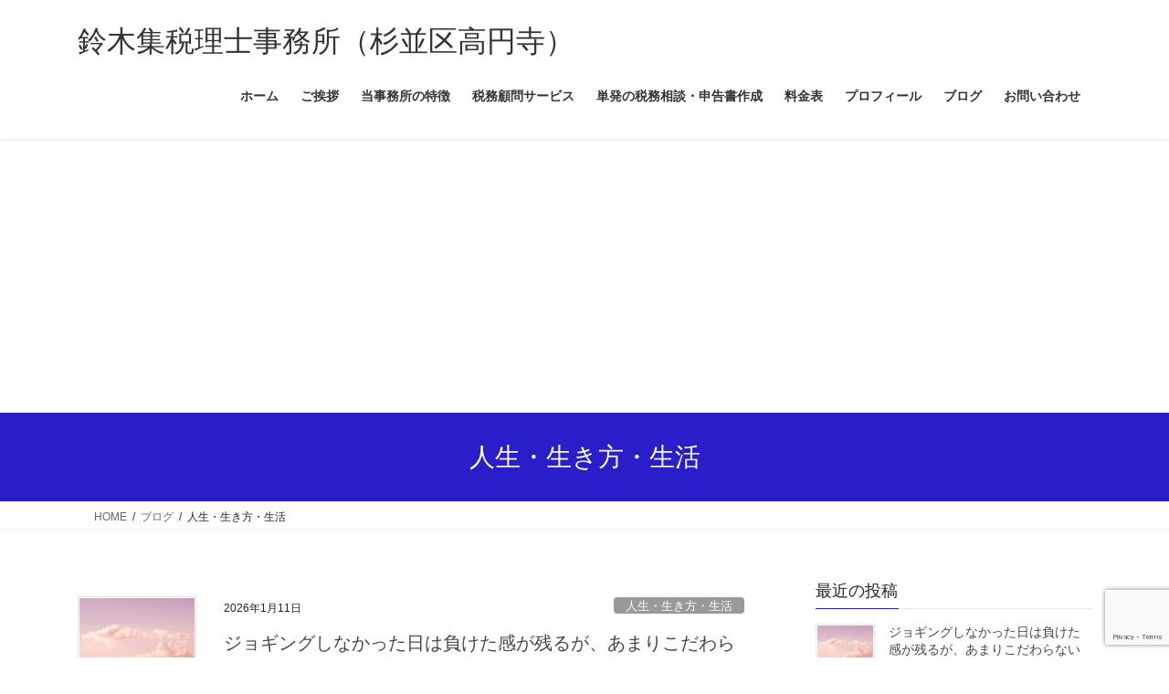

--- FILE ---
content_type: text/html; charset=UTF-8
request_url: https://tsudoizeirishi.com/category/blog/how-to-live/
body_size: 17604
content:
<!DOCTYPE html>
<html dir="ltr" lang="ja" prefix="og: https://ogp.me/ns#">
<head>
<meta charset="utf-8">
<meta http-equiv="X-UA-Compatible" content="IE=edge">
<meta name="viewport" content="width=device-width, initial-scale=1">
<!-- Google tag (gtag.js) --><script async src="https://www.googletagmanager.com/gtag/js?id=G-L69CWH0YN9"></script><script>window.dataLayer = window.dataLayer || [];function gtag(){dataLayer.push(arguments);}gtag('js', new Date());gtag('config', 'G-L69CWH0YN9');gtag('config', 'UA-244902559-1');</script>
<title>人生・生き方・生活 | 鈴木集税理士事務所（杉並区高円寺）</title>

		<!-- All in One SEO 4.9.3 - aioseo.com -->
	<meta name="robots" content="noindex, max-image-preview:large" />
	<link rel="canonical" href="https://tsudoizeirishi.com/category/blog/how-to-live/" />
	<link rel="next" href="https://tsudoizeirishi.com/category/blog/how-to-live/page/2/" />
	<meta name="generator" content="All in One SEO (AIOSEO) 4.9.3" />
		<script type="application/ld+json" class="aioseo-schema">
			{"@context":"https:\/\/schema.org","@graph":[{"@type":"BreadcrumbList","@id":"https:\/\/tsudoizeirishi.com\/category\/blog\/how-to-live\/#breadcrumblist","itemListElement":[{"@type":"ListItem","@id":"https:\/\/tsudoizeirishi.com#listItem","position":1,"name":"Home","item":"https:\/\/tsudoizeirishi.com","nextItem":{"@type":"ListItem","@id":"https:\/\/tsudoizeirishi.com\/category\/blog\/#listItem","name":"\u30d6\u30ed\u30b0"}},{"@type":"ListItem","@id":"https:\/\/tsudoizeirishi.com\/category\/blog\/#listItem","position":2,"name":"\u30d6\u30ed\u30b0","item":"https:\/\/tsudoizeirishi.com\/category\/blog\/","nextItem":{"@type":"ListItem","@id":"https:\/\/tsudoizeirishi.com\/category\/blog\/how-to-live\/#listItem","name":"\u4eba\u751f\u30fb\u751f\u304d\u65b9\u30fb\u751f\u6d3b"},"previousItem":{"@type":"ListItem","@id":"https:\/\/tsudoizeirishi.com#listItem","name":"Home"}},{"@type":"ListItem","@id":"https:\/\/tsudoizeirishi.com\/category\/blog\/how-to-live\/#listItem","position":3,"name":"\u4eba\u751f\u30fb\u751f\u304d\u65b9\u30fb\u751f\u6d3b","previousItem":{"@type":"ListItem","@id":"https:\/\/tsudoizeirishi.com\/category\/blog\/#listItem","name":"\u30d6\u30ed\u30b0"}}]},{"@type":"CollectionPage","@id":"https:\/\/tsudoizeirishi.com\/category\/blog\/how-to-live\/#collectionpage","url":"https:\/\/tsudoizeirishi.com\/category\/blog\/how-to-live\/","name":"\u4eba\u751f\u30fb\u751f\u304d\u65b9\u30fb\u751f\u6d3b | \u9234\u6728\u96c6\u7a0e\u7406\u58eb\u4e8b\u52d9\u6240\uff08\u6749\u4e26\u533a\u9ad8\u5186\u5bfa\uff09","inLanguage":"ja","isPartOf":{"@id":"https:\/\/tsudoizeirishi.com\/#website"},"breadcrumb":{"@id":"https:\/\/tsudoizeirishi.com\/category\/blog\/how-to-live\/#breadcrumblist"}},{"@type":"Organization","@id":"https:\/\/tsudoizeirishi.com\/#organization","name":"\u9234\u6728\u96c6\u7a0e\u7406\u58eb\u4e8b\u52d9\u6240\uff08\u6749\u4e26\u533a\u9ad8\u5186\u5bfa\uff09","description":"\u6749\u4e26\u533a\u5468\u8fba\u306e\u30d5\u30ea\u30fc\u30e9\u30f3\u30b9(\u500b\u4eba\u4e8b\u696d)\u3001\u526f\u696d\u3001\u4e2d\u5c0f\u4f01\u696d\u306e\u8d77\u696d\u30fb\u7d4c\u55b6\u3092\u30b5\u30dd\u30fc\u30c8","url":"https:\/\/tsudoizeirishi.com\/"},{"@type":"WebSite","@id":"https:\/\/tsudoizeirishi.com\/#website","url":"https:\/\/tsudoizeirishi.com\/","name":"\u9234\u6728\u96c6\u7a0e\u7406\u58eb\u4e8b\u52d9\u6240\uff08\u6749\u4e26\u533a\u9ad8\u5186\u5bfa\uff09","description":"\u6749\u4e26\u533a\u5468\u8fba\u306e\u30d5\u30ea\u30fc\u30e9\u30f3\u30b9(\u500b\u4eba\u4e8b\u696d)\u3001\u526f\u696d\u3001\u4e2d\u5c0f\u4f01\u696d\u306e\u8d77\u696d\u30fb\u7d4c\u55b6\u3092\u30b5\u30dd\u30fc\u30c8","inLanguage":"ja","publisher":{"@id":"https:\/\/tsudoizeirishi.com\/#organization"}}]}
		</script>
		<!-- All in One SEO -->

<link rel='dns-prefetch' href='//ajax.googleapis.com' />
<link rel='dns-prefetch' href='//stats.wp.com' />
<link rel="alternate" type="application/rss+xml" title="鈴木集税理士事務所（杉並区高円寺） &raquo; フィード" href="https://tsudoizeirishi.com/feed/" />
<link rel="alternate" type="application/rss+xml" title="鈴木集税理士事務所（杉並区高円寺） &raquo; コメントフィード" href="https://tsudoizeirishi.com/comments/feed/" />
<link rel="alternate" type="application/rss+xml" title="鈴木集税理士事務所（杉並区高円寺） &raquo; 人生・生き方・生活 カテゴリーのフィード" href="https://tsudoizeirishi.com/category/blog/how-to-live/feed/" />
<meta name="description" content="[1ページ目] 人生・生き方・生活 について 鈴木集税理士事務所（杉並区高円寺） 杉並区周辺のフリーランス(個人事業)、副業、中小企業の起業・経営をサポート" /><style id='wp-img-auto-sizes-contain-inline-css' type='text/css'>
img:is([sizes=auto i],[sizes^="auto," i]){contain-intrinsic-size:3000px 1500px}
/*# sourceURL=wp-img-auto-sizes-contain-inline-css */
</style>
<link rel='stylesheet' id='vkExUnit_common_style-css' href='https://tsudoizeirishi.com/wp-content/plugins/vk-all-in-one-expansion-unit/assets/css/vkExUnit_style.css?ver=9.113.0.1' type='text/css' media='all' />
<style id='vkExUnit_common_style-inline-css' type='text/css'>
:root {--ver_page_top_button_url:url(https://tsudoizeirishi.com/wp-content/plugins/vk-all-in-one-expansion-unit/assets/images/to-top-btn-icon.svg);}@font-face {font-weight: normal;font-style: normal;font-family: "vk_sns";src: url("https://tsudoizeirishi.com/wp-content/plugins/vk-all-in-one-expansion-unit/inc/sns/icons/fonts/vk_sns.eot?-bq20cj");src: url("https://tsudoizeirishi.com/wp-content/plugins/vk-all-in-one-expansion-unit/inc/sns/icons/fonts/vk_sns.eot?#iefix-bq20cj") format("embedded-opentype"),url("https://tsudoizeirishi.com/wp-content/plugins/vk-all-in-one-expansion-unit/inc/sns/icons/fonts/vk_sns.woff?-bq20cj") format("woff"),url("https://tsudoizeirishi.com/wp-content/plugins/vk-all-in-one-expansion-unit/inc/sns/icons/fonts/vk_sns.ttf?-bq20cj") format("truetype"),url("https://tsudoizeirishi.com/wp-content/plugins/vk-all-in-one-expansion-unit/inc/sns/icons/fonts/vk_sns.svg?-bq20cj#vk_sns") format("svg");}
.veu_promotion-alert__content--text {border: 1px solid rgba(0,0,0,0.125);padding: 0.5em 1em;border-radius: var(--vk-size-radius);margin-bottom: var(--vk-margin-block-bottom);font-size: 0.875rem;}/* Alert Content部分に段落タグを入れた場合に最後の段落の余白を0にする */.veu_promotion-alert__content--text p:last-of-type{margin-bottom:0;margin-top: 0;}
/*# sourceURL=vkExUnit_common_style-inline-css */
</style>
<style id='wp-emoji-styles-inline-css' type='text/css'>

	img.wp-smiley, img.emoji {
		display: inline !important;
		border: none !important;
		box-shadow: none !important;
		height: 1em !important;
		width: 1em !important;
		margin: 0 0.07em !important;
		vertical-align: -0.1em !important;
		background: none !important;
		padding: 0 !important;
	}
/*# sourceURL=wp-emoji-styles-inline-css */
</style>
<style id='wp-block-library-inline-css' type='text/css'>
:root{--wp-block-synced-color:#7a00df;--wp-block-synced-color--rgb:122,0,223;--wp-bound-block-color:var(--wp-block-synced-color);--wp-editor-canvas-background:#ddd;--wp-admin-theme-color:#007cba;--wp-admin-theme-color--rgb:0,124,186;--wp-admin-theme-color-darker-10:#006ba1;--wp-admin-theme-color-darker-10--rgb:0,107,160.5;--wp-admin-theme-color-darker-20:#005a87;--wp-admin-theme-color-darker-20--rgb:0,90,135;--wp-admin-border-width-focus:2px}@media (min-resolution:192dpi){:root{--wp-admin-border-width-focus:1.5px}}.wp-element-button{cursor:pointer}:root .has-very-light-gray-background-color{background-color:#eee}:root .has-very-dark-gray-background-color{background-color:#313131}:root .has-very-light-gray-color{color:#eee}:root .has-very-dark-gray-color{color:#313131}:root .has-vivid-green-cyan-to-vivid-cyan-blue-gradient-background{background:linear-gradient(135deg,#00d084,#0693e3)}:root .has-purple-crush-gradient-background{background:linear-gradient(135deg,#34e2e4,#4721fb 50%,#ab1dfe)}:root .has-hazy-dawn-gradient-background{background:linear-gradient(135deg,#faaca8,#dad0ec)}:root .has-subdued-olive-gradient-background{background:linear-gradient(135deg,#fafae1,#67a671)}:root .has-atomic-cream-gradient-background{background:linear-gradient(135deg,#fdd79a,#004a59)}:root .has-nightshade-gradient-background{background:linear-gradient(135deg,#330968,#31cdcf)}:root .has-midnight-gradient-background{background:linear-gradient(135deg,#020381,#2874fc)}:root{--wp--preset--font-size--normal:16px;--wp--preset--font-size--huge:42px}.has-regular-font-size{font-size:1em}.has-larger-font-size{font-size:2.625em}.has-normal-font-size{font-size:var(--wp--preset--font-size--normal)}.has-huge-font-size{font-size:var(--wp--preset--font-size--huge)}.has-text-align-center{text-align:center}.has-text-align-left{text-align:left}.has-text-align-right{text-align:right}.has-fit-text{white-space:nowrap!important}#end-resizable-editor-section{display:none}.aligncenter{clear:both}.items-justified-left{justify-content:flex-start}.items-justified-center{justify-content:center}.items-justified-right{justify-content:flex-end}.items-justified-space-between{justify-content:space-between}.screen-reader-text{border:0;clip-path:inset(50%);height:1px;margin:-1px;overflow:hidden;padding:0;position:absolute;width:1px;word-wrap:normal!important}.screen-reader-text:focus{background-color:#ddd;clip-path:none;color:#444;display:block;font-size:1em;height:auto;left:5px;line-height:normal;padding:15px 23px 14px;text-decoration:none;top:5px;width:auto;z-index:100000}html :where(.has-border-color){border-style:solid}html :where([style*=border-top-color]){border-top-style:solid}html :where([style*=border-right-color]){border-right-style:solid}html :where([style*=border-bottom-color]){border-bottom-style:solid}html :where([style*=border-left-color]){border-left-style:solid}html :where([style*=border-width]){border-style:solid}html :where([style*=border-top-width]){border-top-style:solid}html :where([style*=border-right-width]){border-right-style:solid}html :where([style*=border-bottom-width]){border-bottom-style:solid}html :where([style*=border-left-width]){border-left-style:solid}html :where(img[class*=wp-image-]){height:auto;max-width:100%}:where(figure){margin:0 0 1em}html :where(.is-position-sticky){--wp-admin--admin-bar--position-offset:var(--wp-admin--admin-bar--height,0px)}@media screen and (max-width:600px){html :where(.is-position-sticky){--wp-admin--admin-bar--position-offset:0px}}

/*# sourceURL=wp-block-library-inline-css */
</style><style id='wp-block-heading-inline-css' type='text/css'>
h1:where(.wp-block-heading).has-background,h2:where(.wp-block-heading).has-background,h3:where(.wp-block-heading).has-background,h4:where(.wp-block-heading).has-background,h5:where(.wp-block-heading).has-background,h6:where(.wp-block-heading).has-background{padding:1.25em 2.375em}h1.has-text-align-left[style*=writing-mode]:where([style*=vertical-lr]),h1.has-text-align-right[style*=writing-mode]:where([style*=vertical-rl]),h2.has-text-align-left[style*=writing-mode]:where([style*=vertical-lr]),h2.has-text-align-right[style*=writing-mode]:where([style*=vertical-rl]),h3.has-text-align-left[style*=writing-mode]:where([style*=vertical-lr]),h3.has-text-align-right[style*=writing-mode]:where([style*=vertical-rl]),h4.has-text-align-left[style*=writing-mode]:where([style*=vertical-lr]),h4.has-text-align-right[style*=writing-mode]:where([style*=vertical-rl]),h5.has-text-align-left[style*=writing-mode]:where([style*=vertical-lr]),h5.has-text-align-right[style*=writing-mode]:where([style*=vertical-rl]),h6.has-text-align-left[style*=writing-mode]:where([style*=vertical-lr]),h6.has-text-align-right[style*=writing-mode]:where([style*=vertical-rl]){rotate:180deg}
/*# sourceURL=https://tsudoizeirishi.com/wp-includes/blocks/heading/style.min.css */
</style>
<style id='wp-block-paragraph-inline-css' type='text/css'>
.is-small-text{font-size:.875em}.is-regular-text{font-size:1em}.is-large-text{font-size:2.25em}.is-larger-text{font-size:3em}.has-drop-cap:not(:focus):first-letter{float:left;font-size:8.4em;font-style:normal;font-weight:100;line-height:.68;margin:.05em .1em 0 0;text-transform:uppercase}body.rtl .has-drop-cap:not(:focus):first-letter{float:none;margin-left:.1em}p.has-drop-cap.has-background{overflow:hidden}:root :where(p.has-background){padding:1.25em 2.375em}:where(p.has-text-color:not(.has-link-color)) a{color:inherit}p.has-text-align-left[style*="writing-mode:vertical-lr"],p.has-text-align-right[style*="writing-mode:vertical-rl"]{rotate:180deg}
/*# sourceURL=https://tsudoizeirishi.com/wp-includes/blocks/paragraph/style.min.css */
</style>
<style id='global-styles-inline-css' type='text/css'>
:root{--wp--preset--aspect-ratio--square: 1;--wp--preset--aspect-ratio--4-3: 4/3;--wp--preset--aspect-ratio--3-4: 3/4;--wp--preset--aspect-ratio--3-2: 3/2;--wp--preset--aspect-ratio--2-3: 2/3;--wp--preset--aspect-ratio--16-9: 16/9;--wp--preset--aspect-ratio--9-16: 9/16;--wp--preset--color--black: #000000;--wp--preset--color--cyan-bluish-gray: #abb8c3;--wp--preset--color--white: #ffffff;--wp--preset--color--pale-pink: #f78da7;--wp--preset--color--vivid-red: #cf2e2e;--wp--preset--color--luminous-vivid-orange: #ff6900;--wp--preset--color--luminous-vivid-amber: #fcb900;--wp--preset--color--light-green-cyan: #7bdcb5;--wp--preset--color--vivid-green-cyan: #00d084;--wp--preset--color--pale-cyan-blue: #8ed1fc;--wp--preset--color--vivid-cyan-blue: #0693e3;--wp--preset--color--vivid-purple: #9b51e0;--wp--preset--gradient--vivid-cyan-blue-to-vivid-purple: linear-gradient(135deg,rgb(6,147,227) 0%,rgb(155,81,224) 100%);--wp--preset--gradient--light-green-cyan-to-vivid-green-cyan: linear-gradient(135deg,rgb(122,220,180) 0%,rgb(0,208,130) 100%);--wp--preset--gradient--luminous-vivid-amber-to-luminous-vivid-orange: linear-gradient(135deg,rgb(252,185,0) 0%,rgb(255,105,0) 100%);--wp--preset--gradient--luminous-vivid-orange-to-vivid-red: linear-gradient(135deg,rgb(255,105,0) 0%,rgb(207,46,46) 100%);--wp--preset--gradient--very-light-gray-to-cyan-bluish-gray: linear-gradient(135deg,rgb(238,238,238) 0%,rgb(169,184,195) 100%);--wp--preset--gradient--cool-to-warm-spectrum: linear-gradient(135deg,rgb(74,234,220) 0%,rgb(151,120,209) 20%,rgb(207,42,186) 40%,rgb(238,44,130) 60%,rgb(251,105,98) 80%,rgb(254,248,76) 100%);--wp--preset--gradient--blush-light-purple: linear-gradient(135deg,rgb(255,206,236) 0%,rgb(152,150,240) 100%);--wp--preset--gradient--blush-bordeaux: linear-gradient(135deg,rgb(254,205,165) 0%,rgb(254,45,45) 50%,rgb(107,0,62) 100%);--wp--preset--gradient--luminous-dusk: linear-gradient(135deg,rgb(255,203,112) 0%,rgb(199,81,192) 50%,rgb(65,88,208) 100%);--wp--preset--gradient--pale-ocean: linear-gradient(135deg,rgb(255,245,203) 0%,rgb(182,227,212) 50%,rgb(51,167,181) 100%);--wp--preset--gradient--electric-grass: linear-gradient(135deg,rgb(202,248,128) 0%,rgb(113,206,126) 100%);--wp--preset--gradient--midnight: linear-gradient(135deg,rgb(2,3,129) 0%,rgb(40,116,252) 100%);--wp--preset--font-size--small: 13px;--wp--preset--font-size--medium: 20px;--wp--preset--font-size--large: 36px;--wp--preset--font-size--x-large: 42px;--wp--preset--spacing--20: 0.44rem;--wp--preset--spacing--30: 0.67rem;--wp--preset--spacing--40: 1rem;--wp--preset--spacing--50: 1.5rem;--wp--preset--spacing--60: 2.25rem;--wp--preset--spacing--70: 3.38rem;--wp--preset--spacing--80: 5.06rem;--wp--preset--shadow--natural: 6px 6px 9px rgba(0, 0, 0, 0.2);--wp--preset--shadow--deep: 12px 12px 50px rgba(0, 0, 0, 0.4);--wp--preset--shadow--sharp: 6px 6px 0px rgba(0, 0, 0, 0.2);--wp--preset--shadow--outlined: 6px 6px 0px -3px rgb(255, 255, 255), 6px 6px rgb(0, 0, 0);--wp--preset--shadow--crisp: 6px 6px 0px rgb(0, 0, 0);}:where(.is-layout-flex){gap: 0.5em;}:where(.is-layout-grid){gap: 0.5em;}body .is-layout-flex{display: flex;}.is-layout-flex{flex-wrap: wrap;align-items: center;}.is-layout-flex > :is(*, div){margin: 0;}body .is-layout-grid{display: grid;}.is-layout-grid > :is(*, div){margin: 0;}:where(.wp-block-columns.is-layout-flex){gap: 2em;}:where(.wp-block-columns.is-layout-grid){gap: 2em;}:where(.wp-block-post-template.is-layout-flex){gap: 1.25em;}:where(.wp-block-post-template.is-layout-grid){gap: 1.25em;}.has-black-color{color: var(--wp--preset--color--black) !important;}.has-cyan-bluish-gray-color{color: var(--wp--preset--color--cyan-bluish-gray) !important;}.has-white-color{color: var(--wp--preset--color--white) !important;}.has-pale-pink-color{color: var(--wp--preset--color--pale-pink) !important;}.has-vivid-red-color{color: var(--wp--preset--color--vivid-red) !important;}.has-luminous-vivid-orange-color{color: var(--wp--preset--color--luminous-vivid-orange) !important;}.has-luminous-vivid-amber-color{color: var(--wp--preset--color--luminous-vivid-amber) !important;}.has-light-green-cyan-color{color: var(--wp--preset--color--light-green-cyan) !important;}.has-vivid-green-cyan-color{color: var(--wp--preset--color--vivid-green-cyan) !important;}.has-pale-cyan-blue-color{color: var(--wp--preset--color--pale-cyan-blue) !important;}.has-vivid-cyan-blue-color{color: var(--wp--preset--color--vivid-cyan-blue) !important;}.has-vivid-purple-color{color: var(--wp--preset--color--vivid-purple) !important;}.has-black-background-color{background-color: var(--wp--preset--color--black) !important;}.has-cyan-bluish-gray-background-color{background-color: var(--wp--preset--color--cyan-bluish-gray) !important;}.has-white-background-color{background-color: var(--wp--preset--color--white) !important;}.has-pale-pink-background-color{background-color: var(--wp--preset--color--pale-pink) !important;}.has-vivid-red-background-color{background-color: var(--wp--preset--color--vivid-red) !important;}.has-luminous-vivid-orange-background-color{background-color: var(--wp--preset--color--luminous-vivid-orange) !important;}.has-luminous-vivid-amber-background-color{background-color: var(--wp--preset--color--luminous-vivid-amber) !important;}.has-light-green-cyan-background-color{background-color: var(--wp--preset--color--light-green-cyan) !important;}.has-vivid-green-cyan-background-color{background-color: var(--wp--preset--color--vivid-green-cyan) !important;}.has-pale-cyan-blue-background-color{background-color: var(--wp--preset--color--pale-cyan-blue) !important;}.has-vivid-cyan-blue-background-color{background-color: var(--wp--preset--color--vivid-cyan-blue) !important;}.has-vivid-purple-background-color{background-color: var(--wp--preset--color--vivid-purple) !important;}.has-black-border-color{border-color: var(--wp--preset--color--black) !important;}.has-cyan-bluish-gray-border-color{border-color: var(--wp--preset--color--cyan-bluish-gray) !important;}.has-white-border-color{border-color: var(--wp--preset--color--white) !important;}.has-pale-pink-border-color{border-color: var(--wp--preset--color--pale-pink) !important;}.has-vivid-red-border-color{border-color: var(--wp--preset--color--vivid-red) !important;}.has-luminous-vivid-orange-border-color{border-color: var(--wp--preset--color--luminous-vivid-orange) !important;}.has-luminous-vivid-amber-border-color{border-color: var(--wp--preset--color--luminous-vivid-amber) !important;}.has-light-green-cyan-border-color{border-color: var(--wp--preset--color--light-green-cyan) !important;}.has-vivid-green-cyan-border-color{border-color: var(--wp--preset--color--vivid-green-cyan) !important;}.has-pale-cyan-blue-border-color{border-color: var(--wp--preset--color--pale-cyan-blue) !important;}.has-vivid-cyan-blue-border-color{border-color: var(--wp--preset--color--vivid-cyan-blue) !important;}.has-vivid-purple-border-color{border-color: var(--wp--preset--color--vivid-purple) !important;}.has-vivid-cyan-blue-to-vivid-purple-gradient-background{background: var(--wp--preset--gradient--vivid-cyan-blue-to-vivid-purple) !important;}.has-light-green-cyan-to-vivid-green-cyan-gradient-background{background: var(--wp--preset--gradient--light-green-cyan-to-vivid-green-cyan) !important;}.has-luminous-vivid-amber-to-luminous-vivid-orange-gradient-background{background: var(--wp--preset--gradient--luminous-vivid-amber-to-luminous-vivid-orange) !important;}.has-luminous-vivid-orange-to-vivid-red-gradient-background{background: var(--wp--preset--gradient--luminous-vivid-orange-to-vivid-red) !important;}.has-very-light-gray-to-cyan-bluish-gray-gradient-background{background: var(--wp--preset--gradient--very-light-gray-to-cyan-bluish-gray) !important;}.has-cool-to-warm-spectrum-gradient-background{background: var(--wp--preset--gradient--cool-to-warm-spectrum) !important;}.has-blush-light-purple-gradient-background{background: var(--wp--preset--gradient--blush-light-purple) !important;}.has-blush-bordeaux-gradient-background{background: var(--wp--preset--gradient--blush-bordeaux) !important;}.has-luminous-dusk-gradient-background{background: var(--wp--preset--gradient--luminous-dusk) !important;}.has-pale-ocean-gradient-background{background: var(--wp--preset--gradient--pale-ocean) !important;}.has-electric-grass-gradient-background{background: var(--wp--preset--gradient--electric-grass) !important;}.has-midnight-gradient-background{background: var(--wp--preset--gradient--midnight) !important;}.has-small-font-size{font-size: var(--wp--preset--font-size--small) !important;}.has-medium-font-size{font-size: var(--wp--preset--font-size--medium) !important;}.has-large-font-size{font-size: var(--wp--preset--font-size--large) !important;}.has-x-large-font-size{font-size: var(--wp--preset--font-size--x-large) !important;}
/*# sourceURL=global-styles-inline-css */
</style>

<style id='classic-theme-styles-inline-css' type='text/css'>
/*! This file is auto-generated */
.wp-block-button__link{color:#fff;background-color:#32373c;border-radius:9999px;box-shadow:none;text-decoration:none;padding:calc(.667em + 2px) calc(1.333em + 2px);font-size:1.125em}.wp-block-file__button{background:#32373c;color:#fff;text-decoration:none}
/*# sourceURL=/wp-includes/css/classic-themes.min.css */
</style>
<link rel='stylesheet' id='contact-form-7-css' href='https://tsudoizeirishi.com/wp-content/plugins/contact-form-7/includes/css/styles.css?ver=6.1.4' type='text/css' media='all' />
<link rel='stylesheet' id='jquery-ui-theme-css' href='https://ajax.googleapis.com/ajax/libs/jqueryui/1.11.4/themes/smoothness/jquery-ui.min.css?ver=1.11.4' type='text/css' media='all' />
<link rel='stylesheet' id='jquery-ui-timepicker-css' href='https://tsudoizeirishi.com/wp-content/plugins/contact-form-7-datepicker/js/jquery-ui-timepicker/jquery-ui-timepicker-addon.min.css?ver=6.9' type='text/css' media='all' />
<link rel='stylesheet' id='toc-screen-css' href='https://tsudoizeirishi.com/wp-content/plugins/table-of-contents-plus/screen.min.css?ver=2411.1' type='text/css' media='all' />
<link rel='stylesheet' id='bootstrap-4-style-css' href='https://tsudoizeirishi.com/wp-content/themes/lightning/_g2/library/bootstrap-4/css/bootstrap.min.css?ver=4.5.0' type='text/css' media='all' />
<link rel='stylesheet' id='lightning-common-style-css' href='https://tsudoizeirishi.com/wp-content/themes/lightning/_g2/assets/css/common.css?ver=15.33.1' type='text/css' media='all' />
<style id='lightning-common-style-inline-css' type='text/css'>
/* vk-mobile-nav */:root {--vk-mobile-nav-menu-btn-bg-src: url("https://tsudoizeirishi.com/wp-content/themes/lightning/_g2/inc/vk-mobile-nav/package/images/vk-menu-btn-black.svg");--vk-mobile-nav-menu-btn-close-bg-src: url("https://tsudoizeirishi.com/wp-content/themes/lightning/_g2/inc/vk-mobile-nav/package/images/vk-menu-close-black.svg");--vk-menu-acc-icon-open-black-bg-src: url("https://tsudoizeirishi.com/wp-content/themes/lightning/_g2/inc/vk-mobile-nav/package/images/vk-menu-acc-icon-open-black.svg");--vk-menu-acc-icon-open-white-bg-src: url("https://tsudoizeirishi.com/wp-content/themes/lightning/_g2/inc/vk-mobile-nav/package/images/vk-menu-acc-icon-open-white.svg");--vk-menu-acc-icon-close-black-bg-src: url("https://tsudoizeirishi.com/wp-content/themes/lightning/_g2/inc/vk-mobile-nav/package/images/vk-menu-close-black.svg");--vk-menu-acc-icon-close-white-bg-src: url("https://tsudoizeirishi.com/wp-content/themes/lightning/_g2/inc/vk-mobile-nav/package/images/vk-menu-close-white.svg");}
/*# sourceURL=lightning-common-style-inline-css */
</style>
<link rel='stylesheet' id='lightning-design-style-css' href='https://tsudoizeirishi.com/wp-content/themes/lightning/_g2/design-skin/origin2/css/style.css?ver=15.33.1' type='text/css' media='all' />
<style id='lightning-design-style-inline-css' type='text/css'>
:root {--color-key:#291ec9;--wp--preset--color--vk-color-primary:#291ec9;--color-key-dark:#2e6da4;}
/* ltg common custom */:root {--vk-menu-acc-btn-border-color:#333;--vk-color-primary:#291ec9;--vk-color-primary-dark:#231aab;--vk-color-primary-vivid:#2d21dd;--color-key:#291ec9;--wp--preset--color--vk-color-primary:#291ec9;--color-key-dark:#231aab;}.veu_color_txt_key { color:#231aab ; }.veu_color_bg_key { background-color:#231aab ; }.veu_color_border_key { border-color:#231aab ; }.btn-default { border-color:#291ec9;color:#291ec9;}.btn-default:focus,.btn-default:hover { border-color:#291ec9;background-color: #291ec9; }.wp-block-search__button,.btn-primary { background-color:#291ec9;border-color:#231aab; }.wp-block-search__button:focus,.wp-block-search__button:hover,.btn-primary:not(:disabled):not(.disabled):active,.btn-primary:focus,.btn-primary:hover { background-color:#231aab;border-color:#291ec9; }.btn-outline-primary { color : #291ec9 ; border-color:#291ec9; }.btn-outline-primary:not(:disabled):not(.disabled):active,.btn-outline-primary:focus,.btn-outline-primary:hover { color : #fff; background-color:#291ec9;border-color:#231aab; }a { color:#337ab7; }
.tagcloud a:before { font-family: "Font Awesome 7 Free";content: "\f02b";font-weight: bold; }
.media .media-body .media-heading a:hover { color:#291ec9; }@media (min-width: 768px){.gMenu > li:before,.gMenu > li.menu-item-has-children::after { border-bottom-color:#231aab }.gMenu li li { background-color:#231aab }.gMenu li li a:hover { background-color:#291ec9; }} /* @media (min-width: 768px) */.page-header { background-color:#291ec9; }h2,.mainSection-title { border-top-color:#291ec9; }h3:after,.subSection-title:after { border-bottom-color:#291ec9; }ul.page-numbers li span.page-numbers.current,.page-link dl .post-page-numbers.current { background-color:#291ec9; }.pager li > a { border-color:#291ec9;color:#291ec9;}.pager li > a:hover { background-color:#291ec9;color:#fff;}.siteFooter { border-top-color:#291ec9; }dt { border-left-color:#291ec9; }:root {--g_nav_main_acc_icon_open_url:url(https://tsudoizeirishi.com/wp-content/themes/lightning/_g2/inc/vk-mobile-nav/package/images/vk-menu-acc-icon-open-black.svg);--g_nav_main_acc_icon_close_url: url(https://tsudoizeirishi.com/wp-content/themes/lightning/_g2/inc/vk-mobile-nav/package/images/vk-menu-close-black.svg);--g_nav_sub_acc_icon_open_url: url(https://tsudoizeirishi.com/wp-content/themes/lightning/_g2/inc/vk-mobile-nav/package/images/vk-menu-acc-icon-open-white.svg);--g_nav_sub_acc_icon_close_url: url(https://tsudoizeirishi.com/wp-content/themes/lightning/_g2/inc/vk-mobile-nav/package/images/vk-menu-close-white.svg);}
/*# sourceURL=lightning-design-style-inline-css */
</style>
<link rel='stylesheet' id='veu-cta-css' href='https://tsudoizeirishi.com/wp-content/plugins/vk-all-in-one-expansion-unit/inc/call-to-action/package/assets/css/style.css?ver=9.113.0.1' type='text/css' media='all' />
<link rel='stylesheet' id='lightning-theme-style-css' href='https://tsudoizeirishi.com/wp-content/themes/lightning/style.css?ver=15.33.1' type='text/css' media='all' />
<link rel='stylesheet' id='vk-font-awesome-css' href='https://tsudoizeirishi.com/wp-content/themes/lightning/vendor/vektor-inc/font-awesome-versions/src/font-awesome/css/all.min.css?ver=7.1.0' type='text/css' media='all' />
<script type="text/javascript" src="https://tsudoizeirishi.com/wp-includes/js/jquery/jquery.min.js?ver=3.7.1" id="jquery-core-js"></script>
<script type="text/javascript" src="https://tsudoizeirishi.com/wp-includes/js/jquery/jquery-migrate.min.js?ver=3.4.1" id="jquery-migrate-js"></script>
<link rel="https://api.w.org/" href="https://tsudoizeirishi.com/wp-json/" /><link rel="alternate" title="JSON" type="application/json" href="https://tsudoizeirishi.com/wp-json/wp/v2/categories/9" /><link rel="EditURI" type="application/rsd+xml" title="RSD" href="https://tsudoizeirishi.com/xmlrpc.php?rsd" />
<meta name="generator" content="WordPress 6.9" />
	<style>img#wpstats{display:none}</style>
		<style id="lightning-color-custom-for-plugins" type="text/css">/* ltg theme common */.color_key_bg,.color_key_bg_hover:hover{background-color: #291ec9;}.color_key_txt,.color_key_txt_hover:hover{color: #291ec9;}.color_key_border,.color_key_border_hover:hover{border-color: #291ec9;}.color_key_dark_bg,.color_key_dark_bg_hover:hover{background-color: #2e6da4;}.color_key_dark_txt,.color_key_dark_txt_hover:hover{color: #2e6da4;}.color_key_dark_border,.color_key_dark_border_hover:hover{border-color: #2e6da4;}</style><script async src="https://pagead2.googlesyndication.com/pagead/js/adsbygoogle.js?client=ca-pub-3423700199438151"
     crossorigin="anonymous"></script><!-- [ VK All in One Expansion Unit OGP ] -->
<meta property="og:site_name" content="鈴木集税理士事務所（杉並区高円寺）" />
<meta property="og:url" content="https://tsudoizeirishi.com/2026/01/11/negative-effects-of-jogging-addiction/" />
<meta property="og:title" content="人生・生き方・生活 | 鈴木集税理士事務所（杉並区高円寺）" />
<meta property="og:description" content="[1ページ目] 人生・生き方・生活 について 鈴木集税理士事務所（杉並区高円寺） 杉並区周辺のフリーランス(個人事業)、副業、中小企業の起業・経営をサポート" />
<meta property="og:type" content="article" />
<!-- [ / VK All in One Expansion Unit OGP ] -->
<!-- [ VK All in One Expansion Unit twitter card ] -->
<meta name="twitter:card" content="summary_large_image">
<meta name="twitter:description" content="[1ページ目] 人生・生き方・生活 について 鈴木集税理士事務所（杉並区高円寺） 杉並区周辺のフリーランス(個人事業)、副業、中小企業の起業・経営をサポート">
<meta name="twitter:title" content="人生・生き方・生活 | 鈴木集税理士事務所（杉並区高円寺）">
<meta name="twitter:url" content="https://tsudoizeirishi.com/2026/01/11/negative-effects-of-jogging-addiction/">
	<meta name="twitter:domain" content="tsudoizeirishi.com">
	<!-- [ / VK All in One Expansion Unit twitter card ] -->
	
</head>
<body class="archive category category-how-to-live category-9 wp-theme-lightning fa_v7_css post-type-post sidebar-fix sidebar-fix-priority-top bootstrap4 device-pc">

<a class="skip-link screen-reader-text" href="#main">コンテンツへスキップ</a>
<a class="skip-link screen-reader-text" href="#vk-mobile-nav">ナビゲーションに移動</a>
<header class="siteHeader">
		<div class="container siteHeadContainer">
		<div class="navbar-header">
						<p class="navbar-brand siteHeader_logo">
			<a href="https://tsudoizeirishi.com/">
				<span>鈴木集税理士事務所（杉並区高円寺）</span>
			</a>
			</p>
					</div>

					<div id="gMenu_outer" class="gMenu_outer">
				<nav class="menu-%e3%83%a1%e3%82%a4%e3%83%b3%e3%83%a1%e3%83%8b%e3%83%a5%e3%83%bc-container"><ul id="menu-%e3%83%a1%e3%82%a4%e3%83%b3%e3%83%a1%e3%83%8b%e3%83%a5%e3%83%bc" class="menu gMenu vk-menu-acc"><li id="menu-item-35" class="menu-item menu-item-type-custom menu-item-object-custom menu-item-home"><a href="https://tsudoizeirishi.com/"><strong class="gMenu_name">ホーム</strong></a></li>
<li id="menu-item-418" class="menu-item menu-item-type-post_type menu-item-object-page"><a href="https://tsudoizeirishi.com/greeting/"><strong class="gMenu_name">ご挨拶</strong></a></li>
<li id="menu-item-425" class="menu-item menu-item-type-post_type menu-item-object-page"><a href="https://tsudoizeirishi.com/characteristics/"><strong class="gMenu_name">当事務所の特徴</strong></a></li>
<li id="menu-item-271" class="menu-item menu-item-type-post_type menu-item-object-page"><a href="https://tsudoizeirishi.com/tax-advisory-contract/"><strong class="gMenu_name">税務顧問サービス</strong></a></li>
<li id="menu-item-272" class="menu-item menu-item-type-post_type menu-item-object-page menu-item-has-children"><a href="https://tsudoizeirishi.com/onetime-service/"><strong class="gMenu_name">単発の税務相談・申告書作成</strong></a>
<ul class="sub-menu">
	<li id="menu-item-274" class="menu-item menu-item-type-post_type menu-item-object-page"><a href="https://tsudoizeirishi.com/tax-spot-service/">単発：税務相談（個人・法人）</a></li>
	<li id="menu-item-273" class="menu-item menu-item-type-post_type menu-item-object-page"><a href="https://tsudoizeirishi.com/tax-report-service/">単発：確定申告書作成（個人の所得税）</a></li>
	<li id="menu-item-275" class="menu-item menu-item-type-post_type menu-item-object-page"><a href="https://tsudoizeirishi.com/yayoi-consulting/">弥生会計導入・仕訳入力コンサルティング</a></li>
</ul>
</li>
<li id="menu-item-181" class="menu-item menu-item-type-post_type menu-item-object-page"><a href="https://tsudoizeirishi.com/price/"><strong class="gMenu_name">料金表</strong></a></li>
<li id="menu-item-36" class="menu-item menu-item-type-post_type menu-item-object-page"><a href="https://tsudoizeirishi.com/profile/"><strong class="gMenu_name">プロフィール</strong></a></li>
<li id="menu-item-285" class="menu-item menu-item-type-custom menu-item-object-custom"><a href="https://tsudoizeirishi.com/category/blog/"><strong class="gMenu_name">ブログ</strong></a></li>
<li id="menu-item-51" class="menu-item menu-item-type-post_type menu-item-object-page"><a href="https://tsudoizeirishi.com/%e3%81%8a%e5%95%8f%e3%81%84%e5%90%88%e3%82%8f%e3%81%9b/"><strong class="gMenu_name">お問い合わせ</strong></a></li>
</ul></nav>			</div>
			</div>
	</header>

<div class="section page-header"><div class="container"><div class="row"><div class="col-md-12">
<h1 class="page-header_pageTitle">
人生・生き方・生活</h1>
</div></div></div></div><!-- [ /.page-header ] -->


<!-- [ .breadSection ] --><div class="section breadSection"><div class="container"><div class="row"><ol class="breadcrumb" itemscope itemtype="https://schema.org/BreadcrumbList"><li id="panHome" itemprop="itemListElement" itemscope itemtype="http://schema.org/ListItem"><a itemprop="item" href="https://tsudoizeirishi.com/"><span itemprop="name"><i class="fa-solid fa-house"></i> HOME</span></a><meta itemprop="position" content="1" /></li><li itemprop="itemListElement" itemscope itemtype="http://schema.org/ListItem"><a itemprop="item" href="https://tsudoizeirishi.com/category/blog/"><span itemprop="name">ブログ</span></a><meta itemprop="position" content="2" /></li><li><span>人生・生き方・生活</span><meta itemprop="position" content="3" /></li></ol></div></div></div><!-- [ /.breadSection ] -->

<div class="section siteContent">
<div class="container">
<div class="row">
<div class="col mainSection mainSection-col-two baseSection vk_posts-mainSection" id="main" role="main">

	
<div class="postList">


	
		<article class="media">
<div id="post-7886" class="post-7886 post type-post status-publish format-standard has-post-thumbnail hentry category-how-to-live">
		<div class="media-left postList_thumbnail">
		<a href="https://tsudoizeirishi.com/2026/01/11/negative-effects-of-jogging-addiction/">
		<img width="150" height="150" src="https://tsudoizeirishi.com/wp-content/uploads/2022/09/move-into-action-150x150.jpg" class="media-object wp-post-image" alt="" decoding="async" />		</a>
	</div>
		<div class="media-body">
		<div class="entry-meta">


<span class="published entry-meta_items">2026年1月11日</span>

<span class="entry-meta_items entry-meta_updated">/ 最終更新日時 : <span class="updated">2026年1月11日</span></span>


	
	<span class="vcard author entry-meta_items entry-meta_items_author"><span class="fn">tsudoizeirishi</span></span>



<span class="entry-meta_items entry-meta_items_term"><a href="https://tsudoizeirishi.com/category/blog/how-to-live/" class="btn btn-xs btn-primary entry-meta_items_term_button" style="background-color:#999999;border:none;">人生・生き方・生活</a></span>
</div>
		<h1 class="media-heading entry-title"><a href="https://tsudoizeirishi.com/2026/01/11/negative-effects-of-jogging-addiction/">ジョギングしなかった日は負けた感が残るが、あまりこだわらないようにしたい。</a></h1>
		<a href="https://tsudoizeirishi.com/2026/01/11/negative-effects-of-jogging-addiction/" class="media-body_excerpt"><p>早朝ジョギングが習慣になっています。 ですからジョギングができなかった日は 気持ちがスッキリしません。 でも、ジョギングへのこだわりにより 負の面が最近現れたりするので あまり固執し過ぎないよう言い聞かせています。 時間 [&hellip;]</p>
</a>
	</div>
</div>
</article>
<article class="media">
<div id="post-7809" class="post-7809 post type-post status-publish format-standard has-post-thumbnail hentry category-how-to-live">
		<div class="media-left postList_thumbnail">
		<a href="https://tsudoizeirishi.com/2025/12/28/how-to-react-when-you-are-barked-at-by-a-dog/">
		<img width="150" height="150" src="https://tsudoizeirishi.com/wp-content/uploads/2025/12/chihuahua-150x150.jpg" class="media-object wp-post-image" alt="" decoding="async" />		</a>
	</div>
		<div class="media-body">
		<div class="entry-meta">


<span class="published entry-meta_items">2025年12月28日</span>

<span class="entry-meta_items entry-meta_updated">/ 最終更新日時 : <span class="updated">2025年12月28日</span></span>


	
	<span class="vcard author entry-meta_items entry-meta_items_author"><span class="fn">tsudoizeirishi</span></span>



<span class="entry-meta_items entry-meta_items_term"><a href="https://tsudoizeirishi.com/category/blog/how-to-live/" class="btn btn-xs btn-primary entry-meta_items_term_button" style="background-color:#999999;border:none;">人生・生き方・生活</a></span>
</div>
		<h1 class="media-heading entry-title"><a href="https://tsudoizeirishi.com/2025/12/28/how-to-react-when-you-are-barked-at-by-a-dog/">反応の違いに驚き。犬に吠えられたときの人々を見て。</a></h1>
		<a href="https://tsudoizeirishi.com/2025/12/28/how-to-react-when-you-are-barked-at-by-a-dog/" class="media-body_excerpt"><p>私の飼っている犬は、人が不意に近づくと急に吠える癖があります。 急に吠えられて喜ぶ人はいませんが、 それでも反応が人それぞれなのには考えさせられました。 *人が近づいてこないかと警戒している我が家の犬 吠えらえるという同 [&hellip;]</p>
</a>
	</div>
</div>
</article>
<article class="media">
<div id="post-7864" class="post-7864 post type-post status-publish format-standard has-post-thumbnail hentry category-how-to-live">
		<div class="media-left postList_thumbnail">
		<a href="https://tsudoizeirishi.com/2025/12/21/you-can-learn-a-lot-by-taking-a-seif-portrait/">
		<img width="150" height="150" src="https://tsudoizeirishi.com/wp-content/uploads/2025/12/smartphone-photo-150x150.webp" class="media-object wp-post-image" alt="" decoding="async" />		</a>
	</div>
		<div class="media-body">
		<div class="entry-meta">


<span class="published entry-meta_items">2025年12月21日</span>

<span class="entry-meta_items entry-meta_updated">/ 最終更新日時 : <span class="updated">2025年12月21日</span></span>


	
	<span class="vcard author entry-meta_items entry-meta_items_author"><span class="fn">tsudoizeirishi</span></span>



<span class="entry-meta_items entry-meta_items_term"><a href="https://tsudoizeirishi.com/category/blog/how-to-live/" class="btn btn-xs btn-primary entry-meta_items_term_button" style="background-color:#999999;border:none;">人生・生き方・生活</a></span>
</div>
		<h1 class="media-heading entry-title"><a href="https://tsudoizeirishi.com/2025/12/21/you-can-learn-a-lot-by-taking-a-seif-portrait/">自分自身を撮影すると色々学べて納得もできる。</a></h1>
		<a href="https://tsudoizeirishi.com/2025/12/21/you-can-learn-a-lot-by-taking-a-seif-portrait/" class="media-body_excerpt"><p>スポーツでも仕事でもそうですが、 自分自身の動作を撮影すると学べることが多いです。 それに気づいて最近積極的に取り入れるようにしています。 他人の指摘やアドバイスは半信半疑 私は４年程前からテニスをやっています。 最近サ [&hellip;]</p>
</a>
	</div>
</div>
</article>
<article class="media">
<div id="post-7837" class="post-7837 post type-post status-publish format-standard has-post-thumbnail hentry category-how-to-live">
		<div class="media-left postList_thumbnail">
		<a href="https://tsudoizeirishi.com/2025/12/14/the-reasons-why-i-do-not-use-the-selfregister-systems/">
		<img width="150" height="150" src="https://tsudoizeirishi.com/wp-content/uploads/2025/12/cash-regisrer-150x150.webp" class="media-object wp-post-image" alt="" decoding="async" loading="lazy" />		</a>
	</div>
		<div class="media-body">
		<div class="entry-meta">


<span class="published entry-meta_items">2025年12月14日</span>

<span class="entry-meta_items entry-meta_updated">/ 最終更新日時 : <span class="updated">2025年12月14日</span></span>


	
	<span class="vcard author entry-meta_items entry-meta_items_author"><span class="fn">tsudoizeirishi</span></span>



<span class="entry-meta_items entry-meta_items_term"><a href="https://tsudoizeirishi.com/category/blog/how-to-live/" class="btn btn-xs btn-primary entry-meta_items_term_button" style="background-color:#999999;border:none;">人生・生き方・生活</a></span>
</div>
		<h1 class="media-heading entry-title"><a href="https://tsudoizeirishi.com/2025/12/14/the-reasons-why-i-do-not-use-the-selfregister-systems/">コンビニのセルフレジを私が使わくなった理由とは</a></h1>
		<a href="https://tsudoizeirishi.com/2025/12/14/the-reasons-why-i-do-not-use-the-selfregister-systems/" class="media-body_excerpt"><p>最近コンビニやスーパーで セルフレジを導入する店が多くなりました。 私も当初は積極的にセルフレジを使ってましたが 最近なるべく使わないようにしています。 その訳とは？ セルフレジは楽だけど 人が対応するレジだと、 その従 [&hellip;]</p>
</a>
	</div>
</div>
</article>
<article class="media">
<div id="post-7807" class="post-7807 post type-post status-publish format-standard has-post-thumbnail hentry category-how-to-live">
		<div class="media-left postList_thumbnail">
		<a href="https://tsudoizeirishi.com/2025/12/07/all-you-can-eat-restaurant/">
		<img width="150" height="150" src="https://tsudoizeirishi.com/wp-content/uploads/2025/11/all-you-can-eat-restaurant-150x150.webp" class="media-object wp-post-image" alt="" decoding="async" loading="lazy" />		</a>
	</div>
		<div class="media-body">
		<div class="entry-meta">


<span class="published entry-meta_items">2025年12月7日</span>

<span class="entry-meta_items entry-meta_updated">/ 最終更新日時 : <span class="updated">2025年12月7日</span></span>


	
	<span class="vcard author entry-meta_items entry-meta_items_author"><span class="fn">tsudoizeirishi</span></span>



<span class="entry-meta_items entry-meta_items_term"><a href="https://tsudoizeirishi.com/category/blog/how-to-live/" class="btn btn-xs btn-primary entry-meta_items_term_button" style="background-color:#999999;border:none;">人生・生き方・生活</a></span>
</div>
		<h1 class="media-heading entry-title"><a href="https://tsudoizeirishi.com/2025/12/07/all-you-can-eat-restaurant/">食べ放題が流行っている理由は、日本が貧しくなったから？</a></h1>
		<a href="https://tsudoizeirishi.com/2025/12/07/all-you-can-eat-restaurant/" class="media-body_excerpt"><p>最近食べ放題の店が増えてきたような気がします。 この流行はお金に余裕がない人が 増えてきたことの表れでしょうか？ 新宿の食べ放題の店を検索してみると 私も食べ放題の店が大好きです。 先日ネットで食べ放題の「ゆず庵」新宿店 [&hellip;]</p>
</a>
	</div>
</div>
</article>
<article class="media">
<div id="post-7788" class="post-7788 post type-post status-publish format-standard has-post-thumbnail hentry category-how-to-live">
		<div class="media-left postList_thumbnail">
		<a href="https://tsudoizeirishi.com/2025/11/30/fallen-leaves/">
		<img width="150" height="150" src="https://tsudoizeirishi.com/wp-content/uploads/2025/11/fallen-leaves-150x150.webp" class="media-object wp-post-image" alt="" decoding="async" loading="lazy" />		</a>
	</div>
		<div class="media-body">
		<div class="entry-meta">


<span class="published entry-meta_items">2025年11月30日</span>

<span class="entry-meta_items entry-meta_updated">/ 最終更新日時 : <span class="updated">2025年11月30日</span></span>


	
	<span class="vcard author entry-meta_items entry-meta_items_author"><span class="fn">tsudoizeirishi</span></span>



<span class="entry-meta_items entry-meta_items_term"><a href="https://tsudoizeirishi.com/category/blog/how-to-live/" class="btn btn-xs btn-primary entry-meta_items_term_button" style="background-color:#999999;border:none;">人生・生き方・生活</a></span>
</div>
		<h1 class="media-heading entry-title"><a href="https://tsudoizeirishi.com/2025/11/30/fallen-leaves/">隣の庭からの落ち葉を毎日片づけるおじさんを見て。自分ならどうするか？</a></h1>
		<a href="https://tsudoizeirishi.com/2025/11/30/fallen-leaves/" class="media-body_excerpt"><p>ジョギングで走る自宅へ続く私道。 その私道で、毎朝落ち葉を掃除している60代後半ぐらいのおじさんがいます。 もし私がそのおじさんだったらと想像してみました。 毎朝大変そうに掃除している ジョギングで毎朝その私道を通過しま [&hellip;]</p>
</a>
	</div>
</div>
</article>
<article class="media">
<div id="post-7757" class="post-7757 post type-post status-publish format-standard has-post-thumbnail hentry category-how-to-live">
		<div class="media-left postList_thumbnail">
		<a href="https://tsudoizeirishi.com/2025/11/23/no-word-from-my-dog/">
		<img width="150" height="150" src="https://tsudoizeirishi.com/wp-content/uploads/2025/11/dogs-house-150x150.jpg" class="media-object wp-post-image" alt="" decoding="async" loading="lazy" srcset="https://tsudoizeirishi.com/wp-content/uploads/2025/11/dogs-house-150x150.jpg 150w, https://tsudoizeirishi.com/wp-content/uploads/2025/11/dogs-house-300x300.jpg 300w, https://tsudoizeirishi.com/wp-content/uploads/2025/11/dogs-house.jpg 679w" sizes="auto, (max-width: 150px) 100vw, 150px" />		</a>
	</div>
		<div class="media-body">
		<div class="entry-meta">


<span class="published entry-meta_items">2025年11月23日</span>

<span class="entry-meta_items entry-meta_updated">/ 最終更新日時 : <span class="updated">2025年11月23日</span></span>


	
	<span class="vcard author entry-meta_items entry-meta_items_author"><span class="fn">tsudoizeirishi</span></span>



<span class="entry-meta_items entry-meta_items_term"><a href="https://tsudoizeirishi.com/category/blog/how-to-live/" class="btn btn-xs btn-primary entry-meta_items_term_button" style="background-color:#999999;border:none;">人生・生き方・生活</a></span>
</div>
		<h1 class="media-heading entry-title"><a href="https://tsudoizeirishi.com/2025/11/23/no-word-from-my-dog/">しゃべらない犬。何を思っているかは想像するしかない。</a></h1>
		<a href="https://tsudoizeirishi.com/2025/11/23/no-word-from-my-dog/" class="media-body_excerpt"><p>自宅で犬を飼っています。 当たり前ですが犬はしゃべりません。 何を思っているかは観察したり 犬になったつもりで想像するしかありません。 *犬のハウス（画像はイメージです）。 なぜハウスに入らない？ 毎年冬の時期になると、 [&hellip;]</p>
</a>
	</div>
</div>
</article>
<article class="media">
<div id="post-7778" class="post-7778 post type-post status-publish format-standard has-post-thumbnail hentry category-how-to-live">
		<div class="media-left postList_thumbnail">
		<a href="https://tsudoizeirishi.com/2025/11/16/can-you-allow-his-action/">
		<img width="150" height="150" src="https://tsudoizeirishi.com/wp-content/uploads/2025/11/banana-150x150.webp" class="media-object wp-post-image" alt="" decoding="async" loading="lazy" />		</a>
	</div>
		<div class="media-body">
		<div class="entry-meta">


<span class="published entry-meta_items">2025年11月16日</span>

<span class="entry-meta_items entry-meta_updated">/ 最終更新日時 : <span class="updated">2025年11月16日</span></span>


	
	<span class="vcard author entry-meta_items entry-meta_items_author"><span class="fn">tsudoizeirishi</span></span>



<span class="entry-meta_items entry-meta_items_term"><a href="https://tsudoizeirishi.com/category/blog/how-to-live/" class="btn btn-xs btn-primary entry-meta_items_term_button" style="background-color:#999999;border:none;">人生・生き方・生活</a></span>
</div>
		<h1 class="media-heading entry-title"><a href="https://tsudoizeirishi.com/2025/11/16/can-you-allow-his-action/">あなたは「バチチ」を許せるか？許せない私は頑固なのか？</a></h1>
		<a href="https://tsudoizeirishi.com/2025/11/16/can-you-allow-his-action/" class="media-body_excerpt"><p>私はただの頑固おやじなのかもしれないと 考えさせられたエピソードです。 ある八百屋さんの値札の話 昨日、朝のジョギングをしていたときです。 近所の八百屋さんが開店の準備をしてました。 従業員が店前に果物や野菜をどんどん陳 [&hellip;]</p>
</a>
	</div>
</div>
</article>
<article class="media">
<div id="post-7742" class="post-7742 post type-post status-publish format-standard has-post-thumbnail hentry category-how-to-live">
		<div class="media-left postList_thumbnail">
		<a href="https://tsudoizeirishi.com/2025/11/09/my-home-town-should-chabge-or-not/">
		<img width="150" height="150" src="https://tsudoizeirishi.com/wp-content/uploads/2025/11/kouennji-road-project-150x150.png" class="media-object wp-post-image" alt="" decoding="async" loading="lazy" />		</a>
	</div>
		<div class="media-body">
		<div class="entry-meta">


<span class="published entry-meta_items">2025年11月9日</span>

<span class="entry-meta_items entry-meta_updated">/ 最終更新日時 : <span class="updated">2025年11月9日</span></span>


	
	<span class="vcard author entry-meta_items entry-meta_items_author"><span class="fn">tsudoizeirishi</span></span>



<span class="entry-meta_items entry-meta_items_term"><a href="https://tsudoizeirishi.com/category/blog/how-to-live/" class="btn btn-xs btn-primary entry-meta_items_term_button" style="background-color:#999999;border:none;">人生・生き方・生活</a></span>
</div>
		<h1 class="media-heading entry-title"><a href="https://tsudoizeirishi.com/2025/11/09/my-home-town-should-chabge-or-not/">街は変わるべきか？それとも保持すべき？自宅地域の都市計画決定への期待と不安</a></h1>
		<a href="https://tsudoizeirishi.com/2025/11/09/my-home-town-should-chabge-or-not/" class="media-body_excerpt"><p>私の住む高円寺北の地域は ねじめ正一さんの小説「高円寺純情商店街」 の舞台となったところです。 その商店街も区が決定した都市計画によりガラリと 変わる予定ですが、複雑な心境です。 ＊都市計画により道幅が大きく広がる予定の [&hellip;]</p>
</a>
	</div>
</div>
</article>
<article class="media">
<div id="post-7714" class="post-7714 post type-post status-publish format-standard has-post-thumbnail hentry category-how-to-live">
		<div class="media-left postList_thumbnail">
		<a href="https://tsudoizeirishi.com/2025/11/02/a-fish-out-of-water-at-a-tennis-school-class/">
		<img width="150" height="150" src="https://tsudoizeirishi.com/wp-content/uploads/2025/10/tenis-school-150x150.jpg" class="media-object wp-post-image" alt="" decoding="async" loading="lazy" />		</a>
	</div>
		<div class="media-body">
		<div class="entry-meta">


<span class="published entry-meta_items">2025年11月2日</span>

<span class="entry-meta_items entry-meta_updated">/ 最終更新日時 : <span class="updated">2025年11月2日</span></span>


	
	<span class="vcard author entry-meta_items entry-meta_items_author"><span class="fn">tsudoizeirishi</span></span>



<span class="entry-meta_items entry-meta_items_term"><a href="https://tsudoizeirishi.com/category/blog/how-to-live/" class="btn btn-xs btn-primary entry-meta_items_term_button" style="background-color:#999999;border:none;">人生・生き方・生活</a></span>
</div>
		<h1 class="media-heading entry-title"><a href="https://tsudoizeirishi.com/2025/11/02/a-fish-out-of-water-at-a-tennis-school-class/">新しい環境（アウェイの場）に身を投じて思うこと：テニス教室の体験</a></h1>
		<a href="https://tsudoizeirishi.com/2025/11/02/a-fish-out-of-water-at-a-tennis-school-class/" class="media-body_excerpt"><p>私が通っているテニス教室ですが、 先月より初級から中級へ進級することができました。 新しいクラスはアウェイ感が強く、苦戦しています。 今までの居心地の良い環境 中級クラスへ進級してからは、 前の心地よかった初級クラスが懐 [&hellip;]</p>
</a>
	</div>
</div>
</article>

	
	
	<nav class="navigation pagination" aria-label="投稿のページ送り">
		<h2 class="screen-reader-text">投稿のページ送り</h2>
		<div class="nav-links"><ul class='page-numbers'>
	<li><span aria-current="page" class="page-numbers current"><span class="meta-nav screen-reader-text">固定ページ </span>1</span></li>
	<li><a class="page-numbers" href="https://tsudoizeirishi.com/category/blog/how-to-live/page/2/"><span class="meta-nav screen-reader-text">固定ページ </span>2</a></li>
	<li><span class="page-numbers dots">&hellip;</span></li>
	<li><a class="page-numbers" href="https://tsudoizeirishi.com/category/blog/how-to-live/page/16/"><span class="meta-nav screen-reader-text">固定ページ </span>16</a></li>
	<li><a class="next page-numbers" href="https://tsudoizeirishi.com/category/blog/how-to-live/page/2/">&raquo;</a></li>
</ul>
</div>
	</nav>
	
</div><!-- [ /.postList ] -->

</div><!-- [ /.mainSection ] -->

	<div class="col subSection sideSection sideSection-col-two baseSection">
				

<aside class="widget widget_postlist">
<h1 class="subSection-title">最近の投稿</h1>

  <div class="media">

	
	  <div class="media-left postList_thumbnail">
		<a href="https://tsudoizeirishi.com/2026/01/11/negative-effects-of-jogging-addiction/">
		<img width="150" height="150" src="https://tsudoizeirishi.com/wp-content/uploads/2022/09/move-into-action-150x150.jpg" class="attachment-thumbnail size-thumbnail wp-post-image" alt="" decoding="async" loading="lazy" />		</a>
	  </div>

	
	<div class="media-body">
	  <h4 class="media-heading"><a href="https://tsudoizeirishi.com/2026/01/11/negative-effects-of-jogging-addiction/">ジョギングしなかった日は負けた感が残るが、あまりこだわらないようにしたい。</a></h4>
	  <div class="published entry-meta_items">2026年1月11日</div>
	</div>
  </div>


  <div class="media">

	
	  <div class="media-left postList_thumbnail">
		<a href="https://tsudoizeirishi.com/2026/01/04/%e6%96%b0%e5%b9%b4%e6%98%8e%e3%81%91%e3%81%be%e3%81%97%e3%81%a6%e3%81%8a%e3%82%81%e3%81%a7%e3%81%a8%e3%81%86%e3%81%94%e3%81%96%e3%81%84%e3%81%be%e3%81%99%ef%bc%81%ef%bc%81/">
		<img width="150" height="150" src="https://tsudoizeirishi.com/wp-content/uploads/2019/09/RED19923024_TP_V1-150x150.jpg" class="attachment-thumbnail size-thumbnail wp-post-image" alt="とりあえず山" decoding="async" loading="lazy" />		</a>
	  </div>

	
	<div class="media-body">
	  <h4 class="media-heading"><a href="https://tsudoizeirishi.com/2026/01/04/%e6%96%b0%e5%b9%b4%e6%98%8e%e3%81%91%e3%81%be%e3%81%97%e3%81%a6%e3%81%8a%e3%82%81%e3%81%a7%e3%81%a8%e3%81%86%e3%81%94%e3%81%96%e3%81%84%e3%81%be%e3%81%99%ef%bc%81%ef%bc%81/">新年明けましておめでとうございます！！</a></h4>
	  <div class="published entry-meta_items">2026年1月4日</div>
	</div>
  </div>


  <div class="media">

	
	  <div class="media-left postList_thumbnail">
		<a href="https://tsudoizeirishi.com/2025/12/28/how-to-react-when-you-are-barked-at-by-a-dog/">
		<img width="150" height="150" src="https://tsudoizeirishi.com/wp-content/uploads/2025/12/chihuahua-150x150.jpg" class="attachment-thumbnail size-thumbnail wp-post-image" alt="" decoding="async" loading="lazy" />		</a>
	  </div>

	
	<div class="media-body">
	  <h4 class="media-heading"><a href="https://tsudoizeirishi.com/2025/12/28/how-to-react-when-you-are-barked-at-by-a-dog/">反応の違いに驚き。犬に吠えられたときの人々を見て。</a></h4>
	  <div class="published entry-meta_items">2025年12月28日</div>
	</div>
  </div>


  <div class="media">

	
	  <div class="media-left postList_thumbnail">
		<a href="https://tsudoizeirishi.com/2025/12/21/you-can-learn-a-lot-by-taking-a-seif-portrait/">
		<img width="150" height="150" src="https://tsudoizeirishi.com/wp-content/uploads/2025/12/smartphone-photo-150x150.webp" class="attachment-thumbnail size-thumbnail wp-post-image" alt="" decoding="async" loading="lazy" />		</a>
	  </div>

	
	<div class="media-body">
	  <h4 class="media-heading"><a href="https://tsudoizeirishi.com/2025/12/21/you-can-learn-a-lot-by-taking-a-seif-portrait/">自分自身を撮影すると色々学べて納得もできる。</a></h4>
	  <div class="published entry-meta_items">2025年12月21日</div>
	</div>
  </div>


  <div class="media">

	
	  <div class="media-left postList_thumbnail">
		<a href="https://tsudoizeirishi.com/2025/12/14/the-reasons-why-i-do-not-use-the-selfregister-systems/">
		<img width="150" height="150" src="https://tsudoizeirishi.com/wp-content/uploads/2025/12/cash-regisrer-150x150.webp" class="attachment-thumbnail size-thumbnail wp-post-image" alt="" decoding="async" loading="lazy" />		</a>
	  </div>

	
	<div class="media-body">
	  <h4 class="media-heading"><a href="https://tsudoizeirishi.com/2025/12/14/the-reasons-why-i-do-not-use-the-selfregister-systems/">コンビニのセルフレジを私が使わくなった理由とは</a></h4>
	  <div class="published entry-meta_items">2025年12月14日</div>
	</div>
  </div>


  <div class="media">

	
	  <div class="media-left postList_thumbnail">
		<a href="https://tsudoizeirishi.com/2025/12/07/all-you-can-eat-restaurant/">
		<img width="150" height="150" src="https://tsudoizeirishi.com/wp-content/uploads/2025/11/all-you-can-eat-restaurant-150x150.webp" class="attachment-thumbnail size-thumbnail wp-post-image" alt="" decoding="async" loading="lazy" />		</a>
	  </div>

	
	<div class="media-body">
	  <h4 class="media-heading"><a href="https://tsudoizeirishi.com/2025/12/07/all-you-can-eat-restaurant/">食べ放題が流行っている理由は、日本が貧しくなったから？</a></h4>
	  <div class="published entry-meta_items">2025年12月7日</div>
	</div>
  </div>


  <div class="media">

	
	  <div class="media-left postList_thumbnail">
		<a href="https://tsudoizeirishi.com/2025/11/30/fallen-leaves/">
		<img width="150" height="150" src="https://tsudoizeirishi.com/wp-content/uploads/2025/11/fallen-leaves-150x150.webp" class="attachment-thumbnail size-thumbnail wp-post-image" alt="" decoding="async" loading="lazy" />		</a>
	  </div>

	
	<div class="media-body">
	  <h4 class="media-heading"><a href="https://tsudoizeirishi.com/2025/11/30/fallen-leaves/">隣の庭からの落ち葉を毎日片づけるおじさんを見て。自分ならどうするか？</a></h4>
	  <div class="published entry-meta_items">2025年11月30日</div>
	</div>
  </div>


  <div class="media">

	
	  <div class="media-left postList_thumbnail">
		<a href="https://tsudoizeirishi.com/2025/11/23/no-word-from-my-dog/">
		<img width="150" height="150" src="https://tsudoizeirishi.com/wp-content/uploads/2025/11/dogs-house-150x150.jpg" class="attachment-thumbnail size-thumbnail wp-post-image" alt="" decoding="async" loading="lazy" srcset="https://tsudoizeirishi.com/wp-content/uploads/2025/11/dogs-house-150x150.jpg 150w, https://tsudoizeirishi.com/wp-content/uploads/2025/11/dogs-house-300x300.jpg 300w, https://tsudoizeirishi.com/wp-content/uploads/2025/11/dogs-house.jpg 679w" sizes="auto, (max-width: 150px) 100vw, 150px" />		</a>
	  </div>

	
	<div class="media-body">
	  <h4 class="media-heading"><a href="https://tsudoizeirishi.com/2025/11/23/no-word-from-my-dog/">しゃべらない犬。何を思っているかは想像するしかない。</a></h4>
	  <div class="published entry-meta_items">2025年11月23日</div>
	</div>
  </div>


  <div class="media">

	
	  <div class="media-left postList_thumbnail">
		<a href="https://tsudoizeirishi.com/2025/11/16/can-you-allow-his-action/">
		<img width="150" height="150" src="https://tsudoizeirishi.com/wp-content/uploads/2025/11/banana-150x150.webp" class="attachment-thumbnail size-thumbnail wp-post-image" alt="" decoding="async" loading="lazy" />		</a>
	  </div>

	
	<div class="media-body">
	  <h4 class="media-heading"><a href="https://tsudoizeirishi.com/2025/11/16/can-you-allow-his-action/">あなたは「バチチ」を許せるか？許せない私は頑固なのか？</a></h4>
	  <div class="published entry-meta_items">2025年11月16日</div>
	</div>
  </div>


  <div class="media">

	
	  <div class="media-left postList_thumbnail">
		<a href="https://tsudoizeirishi.com/2025/11/09/my-home-town-should-chabge-or-not/">
		<img width="150" height="150" src="https://tsudoizeirishi.com/wp-content/uploads/2025/11/kouennji-road-project-150x150.png" class="attachment-thumbnail size-thumbnail wp-post-image" alt="" decoding="async" loading="lazy" />		</a>
	  </div>

	
	<div class="media-body">
	  <h4 class="media-heading"><a href="https://tsudoizeirishi.com/2025/11/09/my-home-town-should-chabge-or-not/">街は変わるべきか？それとも保持すべき？自宅地域の都市計画決定への期待と不安</a></h4>
	  <div class="published entry-meta_items">2025年11月9日</div>
	</div>
  </div>

</aside>

<aside class="widget widget_categories widget_link_list">
<nav class="localNav">
<h1 class="subSection-title">カテゴリー</h1>
<ul>
		<li class="cat-item cat-item-1 current-cat-parent current-cat-ancestor"><a href="https://tsudoizeirishi.com/category/blog/">ブログ</a>
<ul class='children'>
	<li class="cat-item cat-item-8"><a href="https://tsudoizeirishi.com/category/blog/information-technology/">IT</a>
</li>
	<li class="cat-item cat-item-4"><a href="https://tsudoizeirishi.com/category/blog/go-abroad/">アメリカ留学</a>
</li>
	<li class="cat-item cat-item-5"><a href="https://tsudoizeirishi.com/category/blog/work-alone/">ひとり仕事</a>
</li>
	<li class="cat-item cat-item-9 current-cat"><a aria-current="page" href="https://tsudoizeirishi.com/category/blog/how-to-live/">人生・生き方・生活</a>
</li>
	<li class="cat-item cat-item-7"><a href="https://tsudoizeirishi.com/category/blog/tax-accounting-test/">税理士・税理士試験</a>
</li>
	<li class="cat-item cat-item-11"><a href="https://tsudoizeirishi.com/category/blog/tax/">税金</a>
</li>
</ul>
</li>
</ul>
</nav>
</aside>

<aside class="widget widget_archive widget_link_list">
<nav class="localNav">
<h1 class="subSection-title">アーカイブ</h1>
<ul>
		<li><a href='https://tsudoizeirishi.com/2026/01/'>2026年1月</a></li>
	<li><a href='https://tsudoizeirishi.com/2025/12/'>2025年12月</a></li>
	<li><a href='https://tsudoizeirishi.com/2025/11/'>2025年11月</a></li>
	<li><a href='https://tsudoizeirishi.com/2025/10/'>2025年10月</a></li>
	<li><a href='https://tsudoizeirishi.com/2025/09/'>2025年9月</a></li>
	<li><a href='https://tsudoizeirishi.com/2025/08/'>2025年8月</a></li>
	<li><a href='https://tsudoizeirishi.com/2025/07/'>2025年7月</a></li>
	<li><a href='https://tsudoizeirishi.com/2025/06/'>2025年6月</a></li>
	<li><a href='https://tsudoizeirishi.com/2025/05/'>2025年5月</a></li>
	<li><a href='https://tsudoizeirishi.com/2025/04/'>2025年4月</a></li>
	<li><a href='https://tsudoizeirishi.com/2025/03/'>2025年3月</a></li>
	<li><a href='https://tsudoizeirishi.com/2025/02/'>2025年2月</a></li>
	<li><a href='https://tsudoizeirishi.com/2025/01/'>2025年1月</a></li>
	<li><a href='https://tsudoizeirishi.com/2024/12/'>2024年12月</a></li>
	<li><a href='https://tsudoizeirishi.com/2024/11/'>2024年11月</a></li>
	<li><a href='https://tsudoizeirishi.com/2024/10/'>2024年10月</a></li>
	<li><a href='https://tsudoizeirishi.com/2024/09/'>2024年9月</a></li>
	<li><a href='https://tsudoizeirishi.com/2024/08/'>2024年8月</a></li>
	<li><a href='https://tsudoizeirishi.com/2024/07/'>2024年7月</a></li>
	<li><a href='https://tsudoizeirishi.com/2024/06/'>2024年6月</a></li>
	<li><a href='https://tsudoizeirishi.com/2024/05/'>2024年5月</a></li>
	<li><a href='https://tsudoizeirishi.com/2024/04/'>2024年4月</a></li>
	<li><a href='https://tsudoizeirishi.com/2024/03/'>2024年3月</a></li>
	<li><a href='https://tsudoizeirishi.com/2024/02/'>2024年2月</a></li>
	<li><a href='https://tsudoizeirishi.com/2024/01/'>2024年1月</a></li>
	<li><a href='https://tsudoizeirishi.com/2023/12/'>2023年12月</a></li>
	<li><a href='https://tsudoizeirishi.com/2023/11/'>2023年11月</a></li>
	<li><a href='https://tsudoizeirishi.com/2023/10/'>2023年10月</a></li>
	<li><a href='https://tsudoizeirishi.com/2023/09/'>2023年9月</a></li>
	<li><a href='https://tsudoizeirishi.com/2023/08/'>2023年8月</a></li>
	<li><a href='https://tsudoizeirishi.com/2023/07/'>2023年7月</a></li>
	<li><a href='https://tsudoizeirishi.com/2023/06/'>2023年6月</a></li>
	<li><a href='https://tsudoizeirishi.com/2023/05/'>2023年5月</a></li>
	<li><a href='https://tsudoizeirishi.com/2023/04/'>2023年4月</a></li>
	<li><a href='https://tsudoizeirishi.com/2023/03/'>2023年3月</a></li>
	<li><a href='https://tsudoizeirishi.com/2023/02/'>2023年2月</a></li>
	<li><a href='https://tsudoizeirishi.com/2023/01/'>2023年1月</a></li>
	<li><a href='https://tsudoizeirishi.com/2022/12/'>2022年12月</a></li>
	<li><a href='https://tsudoizeirishi.com/2022/11/'>2022年11月</a></li>
	<li><a href='https://tsudoizeirishi.com/2022/10/'>2022年10月</a></li>
	<li><a href='https://tsudoizeirishi.com/2022/09/'>2022年9月</a></li>
	<li><a href='https://tsudoizeirishi.com/2022/03/'>2022年3月</a></li>
	<li><a href='https://tsudoizeirishi.com/2022/02/'>2022年2月</a></li>
	<li><a href='https://tsudoizeirishi.com/2022/01/'>2022年1月</a></li>
	<li><a href='https://tsudoizeirishi.com/2021/12/'>2021年12月</a></li>
	<li><a href='https://tsudoizeirishi.com/2021/11/'>2021年11月</a></li>
	<li><a href='https://tsudoizeirishi.com/2021/10/'>2021年10月</a></li>
	<li><a href='https://tsudoizeirishi.com/2021/09/'>2021年9月</a></li>
	<li><a href='https://tsudoizeirishi.com/2021/08/'>2021年8月</a></li>
	<li><a href='https://tsudoizeirishi.com/2021/07/'>2021年7月</a></li>
	<li><a href='https://tsudoizeirishi.com/2021/06/'>2021年6月</a></li>
	<li><a href='https://tsudoizeirishi.com/2021/05/'>2021年5月</a></li>
	<li><a href='https://tsudoizeirishi.com/2021/04/'>2021年4月</a></li>
	<li><a href='https://tsudoizeirishi.com/2021/03/'>2021年3月</a></li>
	<li><a href='https://tsudoizeirishi.com/2021/02/'>2021年2月</a></li>
	<li><a href='https://tsudoizeirishi.com/2021/01/'>2021年1月</a></li>
	<li><a href='https://tsudoizeirishi.com/2020/12/'>2020年12月</a></li>
	<li><a href='https://tsudoizeirishi.com/2020/11/'>2020年11月</a></li>
	<li><a href='https://tsudoizeirishi.com/2020/10/'>2020年10月</a></li>
	<li><a href='https://tsudoizeirishi.com/2020/09/'>2020年9月</a></li>
	<li><a href='https://tsudoizeirishi.com/2020/08/'>2020年8月</a></li>
	<li><a href='https://tsudoizeirishi.com/2020/07/'>2020年7月</a></li>
	<li><a href='https://tsudoizeirishi.com/2020/02/'>2020年2月</a></li>
	<li><a href='https://tsudoizeirishi.com/2020/01/'>2020年1月</a></li>
	<li><a href='https://tsudoizeirishi.com/2019/12/'>2019年12月</a></li>
	<li><a href='https://tsudoizeirishi.com/2019/11/'>2019年11月</a></li>
	<li><a href='https://tsudoizeirishi.com/2019/10/'>2019年10月</a></li>
	<li><a href='https://tsudoizeirishi.com/2019/09/'>2019年9月</a></li>
</ul>
</nav>
</aside>

			</div><!-- [ /.subSection ] -->


</div><!-- [ /.row ] -->
</div><!-- [ /.container ] -->
</div><!-- [ /.siteContent ] -->


<footer class="section siteFooter">
			<div class="footerMenu">
			<div class="container">
				<nav class="menu-%e3%83%95%e3%83%83%e3%82%bf%e3%83%bc%e3%83%a1%e3%83%8b%e3%83%a5%e3%83%bc-container"><ul id="menu-%e3%83%95%e3%83%83%e3%82%bf%e3%83%bc%e3%83%a1%e3%83%8b%e3%83%a5%e3%83%bc" class="menu nav"><li id="menu-item-131" class="menu-item menu-item-type-post_type menu-item-object-page menu-item-131"><a href="https://tsudoizeirishi.com/sitemap-page/">サイトマップ</a></li>
</ul></nav>			</div>
		</div>
					<div class="container sectionBox footerWidget">
			<div class="row">
				<div class="col-md-4"><aside class="widget widget_wp_widget_vkexunit_profile" id="wp_widget_vkexunit_profile-2">
<div class="veu_profile">
<div class="profile" >
		<p class="profile_text">東京都杉並区高円寺北3-35-16<br />
E-mail:tsudoizeirishi@hotmail.com<br />
受付時間 AM9:00～PM5:00（土日祝除く）<br />
＊事前予約により土日祝も対応致します。</p>

</div>
<!-- / .site-profile -->
</div>
		</aside></div><div class="col-md-4"></div><div class="col-md-4"></div>			</div>
		</div>
	
	
	<div class="container sectionBox copySection text-center">
			<p>Copyright &copy; 鈴木集税理士事務所（杉並区高円寺） All Rights Reserved.</p><p>Powered by <a href="https://wordpress.org/">WordPress</a> with <a href="https://wordpress.org/themes/lightning/" target="_blank" title="Free WordPress Theme Lightning">Lightning Theme</a> &amp; <a href="https://wordpress.org/plugins/vk-all-in-one-expansion-unit/" target="_blank">VK All in One Expansion Unit</a></p>	</div>
</footer>
<div id="vk-mobile-nav-menu-btn" class="vk-mobile-nav-menu-btn">MENU</div><div class="vk-mobile-nav vk-mobile-nav-drop-in" id="vk-mobile-nav"><nav class="vk-mobile-nav-menu-outer" role="navigation"><ul id="menu-%e3%83%a1%e3%82%a4%e3%83%b3%e3%83%a1%e3%83%8b%e3%83%a5%e3%83%bc-1" class="vk-menu-acc menu"><li id="menu-item-35" class="menu-item menu-item-type-custom menu-item-object-custom menu-item-home menu-item-35"><a href="https://tsudoizeirishi.com/">ホーム</a></li>
<li id="menu-item-418" class="menu-item menu-item-type-post_type menu-item-object-page menu-item-418"><a href="https://tsudoizeirishi.com/greeting/">ご挨拶</a></li>
<li id="menu-item-425" class="menu-item menu-item-type-post_type menu-item-object-page menu-item-425"><a href="https://tsudoizeirishi.com/characteristics/">当事務所の特徴</a></li>
<li id="menu-item-271" class="menu-item menu-item-type-post_type menu-item-object-page menu-item-271"><a href="https://tsudoizeirishi.com/tax-advisory-contract/">税務顧問サービス</a></li>
<li id="menu-item-272" class="menu-item menu-item-type-post_type menu-item-object-page menu-item-has-children menu-item-272"><a href="https://tsudoizeirishi.com/onetime-service/">単発の税務相談・申告書作成</a>
<ul class="sub-menu">
	<li id="menu-item-274" class="menu-item menu-item-type-post_type menu-item-object-page menu-item-274"><a href="https://tsudoizeirishi.com/tax-spot-service/">単発：税務相談（個人・法人）</a></li>
	<li id="menu-item-273" class="menu-item menu-item-type-post_type menu-item-object-page menu-item-273"><a href="https://tsudoizeirishi.com/tax-report-service/">単発：確定申告書作成（個人の所得税）</a></li>
	<li id="menu-item-275" class="menu-item menu-item-type-post_type menu-item-object-page menu-item-275"><a href="https://tsudoizeirishi.com/yayoi-consulting/">弥生会計導入・仕訳入力コンサルティング</a></li>
</ul>
</li>
<li id="menu-item-181" class="menu-item menu-item-type-post_type menu-item-object-page menu-item-181"><a href="https://tsudoizeirishi.com/price/">料金表</a></li>
<li id="menu-item-36" class="menu-item menu-item-type-post_type menu-item-object-page menu-item-36"><a href="https://tsudoizeirishi.com/profile/">プロフィール</a></li>
<li id="menu-item-285" class="menu-item menu-item-type-custom menu-item-object-custom menu-item-285"><a href="https://tsudoizeirishi.com/category/blog/">ブログ</a></li>
<li id="menu-item-51" class="menu-item menu-item-type-post_type menu-item-object-page menu-item-51"><a href="https://tsudoizeirishi.com/%e3%81%8a%e5%95%8f%e3%81%84%e5%90%88%e3%82%8f%e3%81%9b/">お問い合わせ</a></li>
</ul></nav></div><script type="speculationrules">
{"prefetch":[{"source":"document","where":{"and":[{"href_matches":"/*"},{"not":{"href_matches":["/wp-*.php","/wp-admin/*","/wp-content/uploads/*","/wp-content/*","/wp-content/plugins/*","/wp-content/themes/lightning/*","/wp-content/themes/lightning/_g2/*","/*\\?(.+)"]}},{"not":{"selector_matches":"a[rel~=\"nofollow\"]"}},{"not":{"selector_matches":".no-prefetch, .no-prefetch a"}}]},"eagerness":"conservative"}]}
</script>
<a href="#top" id="page_top" class="page_top_btn">PAGE TOP</a><script type="text/javascript" src="https://tsudoizeirishi.com/wp-includes/js/dist/hooks.min.js?ver=dd5603f07f9220ed27f1" id="wp-hooks-js"></script>
<script type="text/javascript" src="https://tsudoizeirishi.com/wp-includes/js/dist/i18n.min.js?ver=c26c3dc7bed366793375" id="wp-i18n-js"></script>
<script type="text/javascript" id="wp-i18n-js-after">
/* <![CDATA[ */
wp.i18n.setLocaleData( { 'text direction\u0004ltr': [ 'ltr' ] } );
//# sourceURL=wp-i18n-js-after
/* ]]> */
</script>
<script type="text/javascript" src="https://tsudoizeirishi.com/wp-content/plugins/contact-form-7/includes/swv/js/index.js?ver=6.1.4" id="swv-js"></script>
<script type="text/javascript" id="contact-form-7-js-translations">
/* <![CDATA[ */
( function( domain, translations ) {
	var localeData = translations.locale_data[ domain ] || translations.locale_data.messages;
	localeData[""].domain = domain;
	wp.i18n.setLocaleData( localeData, domain );
} )( "contact-form-7", {"translation-revision-date":"2025-11-30 08:12:23+0000","generator":"GlotPress\/4.0.3","domain":"messages","locale_data":{"messages":{"":{"domain":"messages","plural-forms":"nplurals=1; plural=0;","lang":"ja_JP"},"This contact form is placed in the wrong place.":["\u3053\u306e\u30b3\u30f3\u30bf\u30af\u30c8\u30d5\u30a9\u30fc\u30e0\u306f\u9593\u9055\u3063\u305f\u4f4d\u7f6e\u306b\u7f6e\u304b\u308c\u3066\u3044\u307e\u3059\u3002"],"Error:":["\u30a8\u30e9\u30fc:"]}},"comment":{"reference":"includes\/js\/index.js"}} );
//# sourceURL=contact-form-7-js-translations
/* ]]> */
</script>
<script type="text/javascript" id="contact-form-7-js-before">
/* <![CDATA[ */
var wpcf7 = {
    "api": {
        "root": "https:\/\/tsudoizeirishi.com\/wp-json\/",
        "namespace": "contact-form-7\/v1"
    }
};
//# sourceURL=contact-form-7-js-before
/* ]]> */
</script>
<script type="text/javascript" src="https://tsudoizeirishi.com/wp-content/plugins/contact-form-7/includes/js/index.js?ver=6.1.4" id="contact-form-7-js"></script>
<script type="text/javascript" src="https://tsudoizeirishi.com/wp-includes/js/jquery/ui/core.min.js?ver=1.13.3" id="jquery-ui-core-js"></script>
<script type="text/javascript" src="https://tsudoizeirishi.com/wp-includes/js/jquery/ui/datepicker.min.js?ver=1.13.3" id="jquery-ui-datepicker-js"></script>
<script type="text/javascript" id="jquery-ui-datepicker-js-after">
/* <![CDATA[ */
jQuery(function(jQuery){jQuery.datepicker.setDefaults({"closeText":"\u9589\u3058\u308b","currentText":"\u4eca\u65e5","monthNames":["1\u6708","2\u6708","3\u6708","4\u6708","5\u6708","6\u6708","7\u6708","8\u6708","9\u6708","10\u6708","11\u6708","12\u6708"],"monthNamesShort":["1\u6708","2\u6708","3\u6708","4\u6708","5\u6708","6\u6708","7\u6708","8\u6708","9\u6708","10\u6708","11\u6708","12\u6708"],"nextText":"\u6b21","prevText":"\u524d","dayNames":["\u65e5\u66dc\u65e5","\u6708\u66dc\u65e5","\u706b\u66dc\u65e5","\u6c34\u66dc\u65e5","\u6728\u66dc\u65e5","\u91d1\u66dc\u65e5","\u571f\u66dc\u65e5"],"dayNamesShort":["\u65e5","\u6708","\u706b","\u6c34","\u6728","\u91d1","\u571f"],"dayNamesMin":["\u65e5","\u6708","\u706b","\u6c34","\u6728","\u91d1","\u571f"],"dateFormat":"yy\u5e74mm\u6708d\u65e5","firstDay":1,"isRTL":false});});
//# sourceURL=jquery-ui-datepicker-js-after
/* ]]> */
</script>
<script type="text/javascript" src="https://ajax.googleapis.com/ajax/libs/jqueryui/1.11.4/i18n/datepicker-ja.min.js?ver=1.11.4" id="jquery-ui-ja-js"></script>
<script type="text/javascript" src="https://tsudoizeirishi.com/wp-content/plugins/contact-form-7-datepicker/js/jquery-ui-timepicker/jquery-ui-timepicker-addon.min.js?ver=6.9" id="jquery-ui-timepicker-js"></script>
<script type="text/javascript" src="https://tsudoizeirishi.com/wp-content/plugins/contact-form-7-datepicker/js/jquery-ui-timepicker/i18n/jquery-ui-timepicker-ja.js?ver=6.9" id="jquery-ui-timepicker-ja-js"></script>
<script type="text/javascript" src="https://tsudoizeirishi.com/wp-includes/js/jquery/ui/mouse.min.js?ver=1.13.3" id="jquery-ui-mouse-js"></script>
<script type="text/javascript" src="https://tsudoizeirishi.com/wp-includes/js/jquery/ui/slider.min.js?ver=1.13.3" id="jquery-ui-slider-js"></script>
<script type="text/javascript" src="https://tsudoizeirishi.com/wp-includes/js/jquery/ui/controlgroup.min.js?ver=1.13.3" id="jquery-ui-controlgroup-js"></script>
<script type="text/javascript" src="https://tsudoizeirishi.com/wp-includes/js/jquery/ui/checkboxradio.min.js?ver=1.13.3" id="jquery-ui-checkboxradio-js"></script>
<script type="text/javascript" src="https://tsudoizeirishi.com/wp-includes/js/jquery/ui/button.min.js?ver=1.13.3" id="jquery-ui-button-js"></script>
<script type="text/javascript" src="https://tsudoizeirishi.com/wp-content/plugins/contact-form-7-datepicker/js/jquery-ui-sliderAccess.js?ver=6.9" id="jquery-ui-slider-access-js"></script>
<script type="text/javascript" id="toc-front-js-extra">
/* <![CDATA[ */
var tocplus = {"visibility_show":"\u8868\u793a","visibility_hide":"\u975e\u8868\u793a","width":"Auto"};
//# sourceURL=toc-front-js-extra
/* ]]> */
</script>
<script type="text/javascript" src="https://tsudoizeirishi.com/wp-content/plugins/table-of-contents-plus/front.min.js?ver=2411.1" id="toc-front-js"></script>
<script type="text/javascript" id="vkExUnit_master-js-js-extra">
/* <![CDATA[ */
var vkExOpt = {"ajax_url":"https://tsudoizeirishi.com/wp-admin/admin-ajax.php","hatena_entry":"https://tsudoizeirishi.com/wp-json/vk_ex_unit/v1/hatena_entry/","facebook_entry":"https://tsudoizeirishi.com/wp-json/vk_ex_unit/v1/facebook_entry/","facebook_count_enable":"","entry_count":"1","entry_from_post":"","homeUrl":"https://tsudoizeirishi.com/"};
//# sourceURL=vkExUnit_master-js-js-extra
/* ]]> */
</script>
<script type="text/javascript" src="https://tsudoizeirishi.com/wp-content/plugins/vk-all-in-one-expansion-unit/assets/js/all.min.js?ver=9.113.0.1" id="vkExUnit_master-js-js"></script>
<script type="text/javascript" src="https://tsudoizeirishi.com/wp-content/plugins/ad-invalid-click-protector/assets/js/js.cookie.min.js?ver=3.0.0" id="js-cookie-js"></script>
<script type="text/javascript" src="https://tsudoizeirishi.com/wp-content/plugins/ad-invalid-click-protector/assets/js/jquery.iframetracker.min.js?ver=2.1.0" id="js-iframe-tracker-js"></script>
<script type="text/javascript" id="aicp-js-extra">
/* <![CDATA[ */
var AICP = {"ajaxurl":"https://tsudoizeirishi.com/wp-admin/admin-ajax.php","nonce":"e39089f5af","ip":"3.133.140.187","clickLimit":"6","clickCounterCookieExp":"3","banDuration":"7","countryBlockCheck":"No","banCountryList":""};
//# sourceURL=aicp-js-extra
/* ]]> */
</script>
<script type="text/javascript" src="https://tsudoizeirishi.com/wp-content/plugins/ad-invalid-click-protector/assets/js/aicp.min.js?ver=1.0" id="aicp-js"></script>
<script type="text/javascript" src="https://tsudoizeirishi.com/wp-content/themes/lightning/_g2/library/bootstrap-4/js/bootstrap.min.js?ver=4.5.0" id="bootstrap-4-js-js"></script>
<script type="text/javascript" id="lightning-js-js-extra">
/* <![CDATA[ */
var lightningOpt = {"header_scrool":"1"};
//# sourceURL=lightning-js-js-extra
/* ]]> */
</script>
<script type="text/javascript" src="https://tsudoizeirishi.com/wp-content/themes/lightning/_g2/assets/js/lightning.min.js?ver=15.33.1" id="lightning-js-js"></script>
<script type="text/javascript" src="https://tsudoizeirishi.com/wp-includes/js/clipboard.min.js?ver=2.0.11" id="clipboard-js"></script>
<script type="text/javascript" src="https://tsudoizeirishi.com/wp-content/plugins/vk-all-in-one-expansion-unit/inc/sns/assets/js/copy-button.js" id="copy-button-js"></script>
<script type="text/javascript" src="https://tsudoizeirishi.com/wp-content/plugins/vk-all-in-one-expansion-unit/inc/smooth-scroll/js/smooth-scroll.min.js?ver=9.113.0.1" id="smooth-scroll-js-js"></script>
<script type="text/javascript" src="https://www.google.com/recaptcha/api.js?render=6Le6-pslAAAAAAQMBDEe-JLSByI2BZ3uNszohK1M&amp;ver=3.0" id="google-recaptcha-js"></script>
<script type="text/javascript" src="https://tsudoizeirishi.com/wp-includes/js/dist/vendor/wp-polyfill.min.js?ver=3.15.0" id="wp-polyfill-js"></script>
<script type="text/javascript" id="wpcf7-recaptcha-js-before">
/* <![CDATA[ */
var wpcf7_recaptcha = {
    "sitekey": "6Le6-pslAAAAAAQMBDEe-JLSByI2BZ3uNszohK1M",
    "actions": {
        "homepage": "homepage",
        "contactform": "contactform"
    }
};
//# sourceURL=wpcf7-recaptcha-js-before
/* ]]> */
</script>
<script type="text/javascript" src="https://tsudoizeirishi.com/wp-content/plugins/contact-form-7/modules/recaptcha/index.js?ver=6.1.4" id="wpcf7-recaptcha-js"></script>
<script type="text/javascript" id="jetpack-stats-js-before">
/* <![CDATA[ */
_stq = window._stq || [];
_stq.push([ "view", {"v":"ext","blog":"168802560","post":"0","tz":"9","srv":"tsudoizeirishi.com","arch_cat":"blog/how-to-live","arch_results":"10","j":"1:15.4"} ]);
_stq.push([ "clickTrackerInit", "168802560", "0" ]);
//# sourceURL=jetpack-stats-js-before
/* ]]> */
</script>
<script type="text/javascript" src="https://stats.wp.com/e-202603.js" id="jetpack-stats-js" defer="defer" data-wp-strategy="defer"></script>
<script id="wp-emoji-settings" type="application/json">
{"baseUrl":"https://s.w.org/images/core/emoji/17.0.2/72x72/","ext":".png","svgUrl":"https://s.w.org/images/core/emoji/17.0.2/svg/","svgExt":".svg","source":{"concatemoji":"https://tsudoizeirishi.com/wp-includes/js/wp-emoji-release.min.js?ver=6.9"}}
</script>
<script type="module">
/* <![CDATA[ */
/*! This file is auto-generated */
const a=JSON.parse(document.getElementById("wp-emoji-settings").textContent),o=(window._wpemojiSettings=a,"wpEmojiSettingsSupports"),s=["flag","emoji"];function i(e){try{var t={supportTests:e,timestamp:(new Date).valueOf()};sessionStorage.setItem(o,JSON.stringify(t))}catch(e){}}function c(e,t,n){e.clearRect(0,0,e.canvas.width,e.canvas.height),e.fillText(t,0,0);t=new Uint32Array(e.getImageData(0,0,e.canvas.width,e.canvas.height).data);e.clearRect(0,0,e.canvas.width,e.canvas.height),e.fillText(n,0,0);const a=new Uint32Array(e.getImageData(0,0,e.canvas.width,e.canvas.height).data);return t.every((e,t)=>e===a[t])}function p(e,t){e.clearRect(0,0,e.canvas.width,e.canvas.height),e.fillText(t,0,0);var n=e.getImageData(16,16,1,1);for(let e=0;e<n.data.length;e++)if(0!==n.data[e])return!1;return!0}function u(e,t,n,a){switch(t){case"flag":return n(e,"\ud83c\udff3\ufe0f\u200d\u26a7\ufe0f","\ud83c\udff3\ufe0f\u200b\u26a7\ufe0f")?!1:!n(e,"\ud83c\udde8\ud83c\uddf6","\ud83c\udde8\u200b\ud83c\uddf6")&&!n(e,"\ud83c\udff4\udb40\udc67\udb40\udc62\udb40\udc65\udb40\udc6e\udb40\udc67\udb40\udc7f","\ud83c\udff4\u200b\udb40\udc67\u200b\udb40\udc62\u200b\udb40\udc65\u200b\udb40\udc6e\u200b\udb40\udc67\u200b\udb40\udc7f");case"emoji":return!a(e,"\ud83e\u1fac8")}return!1}function f(e,t,n,a){let r;const o=(r="undefined"!=typeof WorkerGlobalScope&&self instanceof WorkerGlobalScope?new OffscreenCanvas(300,150):document.createElement("canvas")).getContext("2d",{willReadFrequently:!0}),s=(o.textBaseline="top",o.font="600 32px Arial",{});return e.forEach(e=>{s[e]=t(o,e,n,a)}),s}function r(e){var t=document.createElement("script");t.src=e,t.defer=!0,document.head.appendChild(t)}a.supports={everything:!0,everythingExceptFlag:!0},new Promise(t=>{let n=function(){try{var e=JSON.parse(sessionStorage.getItem(o));if("object"==typeof e&&"number"==typeof e.timestamp&&(new Date).valueOf()<e.timestamp+604800&&"object"==typeof e.supportTests)return e.supportTests}catch(e){}return null}();if(!n){if("undefined"!=typeof Worker&&"undefined"!=typeof OffscreenCanvas&&"undefined"!=typeof URL&&URL.createObjectURL&&"undefined"!=typeof Blob)try{var e="postMessage("+f.toString()+"("+[JSON.stringify(s),u.toString(),c.toString(),p.toString()].join(",")+"));",a=new Blob([e],{type:"text/javascript"});const r=new Worker(URL.createObjectURL(a),{name:"wpTestEmojiSupports"});return void(r.onmessage=e=>{i(n=e.data),r.terminate(),t(n)})}catch(e){}i(n=f(s,u,c,p))}t(n)}).then(e=>{for(const n in e)a.supports[n]=e[n],a.supports.everything=a.supports.everything&&a.supports[n],"flag"!==n&&(a.supports.everythingExceptFlag=a.supports.everythingExceptFlag&&a.supports[n]);var t;a.supports.everythingExceptFlag=a.supports.everythingExceptFlag&&!a.supports.flag,a.supports.everything||((t=a.source||{}).concatemoji?r(t.concatemoji):t.wpemoji&&t.twemoji&&(r(t.twemoji),r(t.wpemoji)))});
//# sourceURL=https://tsudoizeirishi.com/wp-includes/js/wp-emoji-loader.min.js
/* ]]> */
</script>
</body>
</html>


--- FILE ---
content_type: text/html; charset=utf-8
request_url: https://www.google.com/recaptcha/api2/anchor?ar=1&k=6Le6-pslAAAAAAQMBDEe-JLSByI2BZ3uNszohK1M&co=aHR0cHM6Ly90c3Vkb2l6ZWlyaXNoaS5jb206NDQz&hl=en&v=PoyoqOPhxBO7pBk68S4YbpHZ&size=invisible&anchor-ms=20000&execute-ms=30000&cb=sr1wxc8rd24f
body_size: 48657
content:
<!DOCTYPE HTML><html dir="ltr" lang="en"><head><meta http-equiv="Content-Type" content="text/html; charset=UTF-8">
<meta http-equiv="X-UA-Compatible" content="IE=edge">
<title>reCAPTCHA</title>
<style type="text/css">
/* cyrillic-ext */
@font-face {
  font-family: 'Roboto';
  font-style: normal;
  font-weight: 400;
  font-stretch: 100%;
  src: url(//fonts.gstatic.com/s/roboto/v48/KFO7CnqEu92Fr1ME7kSn66aGLdTylUAMa3GUBHMdazTgWw.woff2) format('woff2');
  unicode-range: U+0460-052F, U+1C80-1C8A, U+20B4, U+2DE0-2DFF, U+A640-A69F, U+FE2E-FE2F;
}
/* cyrillic */
@font-face {
  font-family: 'Roboto';
  font-style: normal;
  font-weight: 400;
  font-stretch: 100%;
  src: url(//fonts.gstatic.com/s/roboto/v48/KFO7CnqEu92Fr1ME7kSn66aGLdTylUAMa3iUBHMdazTgWw.woff2) format('woff2');
  unicode-range: U+0301, U+0400-045F, U+0490-0491, U+04B0-04B1, U+2116;
}
/* greek-ext */
@font-face {
  font-family: 'Roboto';
  font-style: normal;
  font-weight: 400;
  font-stretch: 100%;
  src: url(//fonts.gstatic.com/s/roboto/v48/KFO7CnqEu92Fr1ME7kSn66aGLdTylUAMa3CUBHMdazTgWw.woff2) format('woff2');
  unicode-range: U+1F00-1FFF;
}
/* greek */
@font-face {
  font-family: 'Roboto';
  font-style: normal;
  font-weight: 400;
  font-stretch: 100%;
  src: url(//fonts.gstatic.com/s/roboto/v48/KFO7CnqEu92Fr1ME7kSn66aGLdTylUAMa3-UBHMdazTgWw.woff2) format('woff2');
  unicode-range: U+0370-0377, U+037A-037F, U+0384-038A, U+038C, U+038E-03A1, U+03A3-03FF;
}
/* math */
@font-face {
  font-family: 'Roboto';
  font-style: normal;
  font-weight: 400;
  font-stretch: 100%;
  src: url(//fonts.gstatic.com/s/roboto/v48/KFO7CnqEu92Fr1ME7kSn66aGLdTylUAMawCUBHMdazTgWw.woff2) format('woff2');
  unicode-range: U+0302-0303, U+0305, U+0307-0308, U+0310, U+0312, U+0315, U+031A, U+0326-0327, U+032C, U+032F-0330, U+0332-0333, U+0338, U+033A, U+0346, U+034D, U+0391-03A1, U+03A3-03A9, U+03B1-03C9, U+03D1, U+03D5-03D6, U+03F0-03F1, U+03F4-03F5, U+2016-2017, U+2034-2038, U+203C, U+2040, U+2043, U+2047, U+2050, U+2057, U+205F, U+2070-2071, U+2074-208E, U+2090-209C, U+20D0-20DC, U+20E1, U+20E5-20EF, U+2100-2112, U+2114-2115, U+2117-2121, U+2123-214F, U+2190, U+2192, U+2194-21AE, U+21B0-21E5, U+21F1-21F2, U+21F4-2211, U+2213-2214, U+2216-22FF, U+2308-230B, U+2310, U+2319, U+231C-2321, U+2336-237A, U+237C, U+2395, U+239B-23B7, U+23D0, U+23DC-23E1, U+2474-2475, U+25AF, U+25B3, U+25B7, U+25BD, U+25C1, U+25CA, U+25CC, U+25FB, U+266D-266F, U+27C0-27FF, U+2900-2AFF, U+2B0E-2B11, U+2B30-2B4C, U+2BFE, U+3030, U+FF5B, U+FF5D, U+1D400-1D7FF, U+1EE00-1EEFF;
}
/* symbols */
@font-face {
  font-family: 'Roboto';
  font-style: normal;
  font-weight: 400;
  font-stretch: 100%;
  src: url(//fonts.gstatic.com/s/roboto/v48/KFO7CnqEu92Fr1ME7kSn66aGLdTylUAMaxKUBHMdazTgWw.woff2) format('woff2');
  unicode-range: U+0001-000C, U+000E-001F, U+007F-009F, U+20DD-20E0, U+20E2-20E4, U+2150-218F, U+2190, U+2192, U+2194-2199, U+21AF, U+21E6-21F0, U+21F3, U+2218-2219, U+2299, U+22C4-22C6, U+2300-243F, U+2440-244A, U+2460-24FF, U+25A0-27BF, U+2800-28FF, U+2921-2922, U+2981, U+29BF, U+29EB, U+2B00-2BFF, U+4DC0-4DFF, U+FFF9-FFFB, U+10140-1018E, U+10190-1019C, U+101A0, U+101D0-101FD, U+102E0-102FB, U+10E60-10E7E, U+1D2C0-1D2D3, U+1D2E0-1D37F, U+1F000-1F0FF, U+1F100-1F1AD, U+1F1E6-1F1FF, U+1F30D-1F30F, U+1F315, U+1F31C, U+1F31E, U+1F320-1F32C, U+1F336, U+1F378, U+1F37D, U+1F382, U+1F393-1F39F, U+1F3A7-1F3A8, U+1F3AC-1F3AF, U+1F3C2, U+1F3C4-1F3C6, U+1F3CA-1F3CE, U+1F3D4-1F3E0, U+1F3ED, U+1F3F1-1F3F3, U+1F3F5-1F3F7, U+1F408, U+1F415, U+1F41F, U+1F426, U+1F43F, U+1F441-1F442, U+1F444, U+1F446-1F449, U+1F44C-1F44E, U+1F453, U+1F46A, U+1F47D, U+1F4A3, U+1F4B0, U+1F4B3, U+1F4B9, U+1F4BB, U+1F4BF, U+1F4C8-1F4CB, U+1F4D6, U+1F4DA, U+1F4DF, U+1F4E3-1F4E6, U+1F4EA-1F4ED, U+1F4F7, U+1F4F9-1F4FB, U+1F4FD-1F4FE, U+1F503, U+1F507-1F50B, U+1F50D, U+1F512-1F513, U+1F53E-1F54A, U+1F54F-1F5FA, U+1F610, U+1F650-1F67F, U+1F687, U+1F68D, U+1F691, U+1F694, U+1F698, U+1F6AD, U+1F6B2, U+1F6B9-1F6BA, U+1F6BC, U+1F6C6-1F6CF, U+1F6D3-1F6D7, U+1F6E0-1F6EA, U+1F6F0-1F6F3, U+1F6F7-1F6FC, U+1F700-1F7FF, U+1F800-1F80B, U+1F810-1F847, U+1F850-1F859, U+1F860-1F887, U+1F890-1F8AD, U+1F8B0-1F8BB, U+1F8C0-1F8C1, U+1F900-1F90B, U+1F93B, U+1F946, U+1F984, U+1F996, U+1F9E9, U+1FA00-1FA6F, U+1FA70-1FA7C, U+1FA80-1FA89, U+1FA8F-1FAC6, U+1FACE-1FADC, U+1FADF-1FAE9, U+1FAF0-1FAF8, U+1FB00-1FBFF;
}
/* vietnamese */
@font-face {
  font-family: 'Roboto';
  font-style: normal;
  font-weight: 400;
  font-stretch: 100%;
  src: url(//fonts.gstatic.com/s/roboto/v48/KFO7CnqEu92Fr1ME7kSn66aGLdTylUAMa3OUBHMdazTgWw.woff2) format('woff2');
  unicode-range: U+0102-0103, U+0110-0111, U+0128-0129, U+0168-0169, U+01A0-01A1, U+01AF-01B0, U+0300-0301, U+0303-0304, U+0308-0309, U+0323, U+0329, U+1EA0-1EF9, U+20AB;
}
/* latin-ext */
@font-face {
  font-family: 'Roboto';
  font-style: normal;
  font-weight: 400;
  font-stretch: 100%;
  src: url(//fonts.gstatic.com/s/roboto/v48/KFO7CnqEu92Fr1ME7kSn66aGLdTylUAMa3KUBHMdazTgWw.woff2) format('woff2');
  unicode-range: U+0100-02BA, U+02BD-02C5, U+02C7-02CC, U+02CE-02D7, U+02DD-02FF, U+0304, U+0308, U+0329, U+1D00-1DBF, U+1E00-1E9F, U+1EF2-1EFF, U+2020, U+20A0-20AB, U+20AD-20C0, U+2113, U+2C60-2C7F, U+A720-A7FF;
}
/* latin */
@font-face {
  font-family: 'Roboto';
  font-style: normal;
  font-weight: 400;
  font-stretch: 100%;
  src: url(//fonts.gstatic.com/s/roboto/v48/KFO7CnqEu92Fr1ME7kSn66aGLdTylUAMa3yUBHMdazQ.woff2) format('woff2');
  unicode-range: U+0000-00FF, U+0131, U+0152-0153, U+02BB-02BC, U+02C6, U+02DA, U+02DC, U+0304, U+0308, U+0329, U+2000-206F, U+20AC, U+2122, U+2191, U+2193, U+2212, U+2215, U+FEFF, U+FFFD;
}
/* cyrillic-ext */
@font-face {
  font-family: 'Roboto';
  font-style: normal;
  font-weight: 500;
  font-stretch: 100%;
  src: url(//fonts.gstatic.com/s/roboto/v48/KFO7CnqEu92Fr1ME7kSn66aGLdTylUAMa3GUBHMdazTgWw.woff2) format('woff2');
  unicode-range: U+0460-052F, U+1C80-1C8A, U+20B4, U+2DE0-2DFF, U+A640-A69F, U+FE2E-FE2F;
}
/* cyrillic */
@font-face {
  font-family: 'Roboto';
  font-style: normal;
  font-weight: 500;
  font-stretch: 100%;
  src: url(//fonts.gstatic.com/s/roboto/v48/KFO7CnqEu92Fr1ME7kSn66aGLdTylUAMa3iUBHMdazTgWw.woff2) format('woff2');
  unicode-range: U+0301, U+0400-045F, U+0490-0491, U+04B0-04B1, U+2116;
}
/* greek-ext */
@font-face {
  font-family: 'Roboto';
  font-style: normal;
  font-weight: 500;
  font-stretch: 100%;
  src: url(//fonts.gstatic.com/s/roboto/v48/KFO7CnqEu92Fr1ME7kSn66aGLdTylUAMa3CUBHMdazTgWw.woff2) format('woff2');
  unicode-range: U+1F00-1FFF;
}
/* greek */
@font-face {
  font-family: 'Roboto';
  font-style: normal;
  font-weight: 500;
  font-stretch: 100%;
  src: url(//fonts.gstatic.com/s/roboto/v48/KFO7CnqEu92Fr1ME7kSn66aGLdTylUAMa3-UBHMdazTgWw.woff2) format('woff2');
  unicode-range: U+0370-0377, U+037A-037F, U+0384-038A, U+038C, U+038E-03A1, U+03A3-03FF;
}
/* math */
@font-face {
  font-family: 'Roboto';
  font-style: normal;
  font-weight: 500;
  font-stretch: 100%;
  src: url(//fonts.gstatic.com/s/roboto/v48/KFO7CnqEu92Fr1ME7kSn66aGLdTylUAMawCUBHMdazTgWw.woff2) format('woff2');
  unicode-range: U+0302-0303, U+0305, U+0307-0308, U+0310, U+0312, U+0315, U+031A, U+0326-0327, U+032C, U+032F-0330, U+0332-0333, U+0338, U+033A, U+0346, U+034D, U+0391-03A1, U+03A3-03A9, U+03B1-03C9, U+03D1, U+03D5-03D6, U+03F0-03F1, U+03F4-03F5, U+2016-2017, U+2034-2038, U+203C, U+2040, U+2043, U+2047, U+2050, U+2057, U+205F, U+2070-2071, U+2074-208E, U+2090-209C, U+20D0-20DC, U+20E1, U+20E5-20EF, U+2100-2112, U+2114-2115, U+2117-2121, U+2123-214F, U+2190, U+2192, U+2194-21AE, U+21B0-21E5, U+21F1-21F2, U+21F4-2211, U+2213-2214, U+2216-22FF, U+2308-230B, U+2310, U+2319, U+231C-2321, U+2336-237A, U+237C, U+2395, U+239B-23B7, U+23D0, U+23DC-23E1, U+2474-2475, U+25AF, U+25B3, U+25B7, U+25BD, U+25C1, U+25CA, U+25CC, U+25FB, U+266D-266F, U+27C0-27FF, U+2900-2AFF, U+2B0E-2B11, U+2B30-2B4C, U+2BFE, U+3030, U+FF5B, U+FF5D, U+1D400-1D7FF, U+1EE00-1EEFF;
}
/* symbols */
@font-face {
  font-family: 'Roboto';
  font-style: normal;
  font-weight: 500;
  font-stretch: 100%;
  src: url(//fonts.gstatic.com/s/roboto/v48/KFO7CnqEu92Fr1ME7kSn66aGLdTylUAMaxKUBHMdazTgWw.woff2) format('woff2');
  unicode-range: U+0001-000C, U+000E-001F, U+007F-009F, U+20DD-20E0, U+20E2-20E4, U+2150-218F, U+2190, U+2192, U+2194-2199, U+21AF, U+21E6-21F0, U+21F3, U+2218-2219, U+2299, U+22C4-22C6, U+2300-243F, U+2440-244A, U+2460-24FF, U+25A0-27BF, U+2800-28FF, U+2921-2922, U+2981, U+29BF, U+29EB, U+2B00-2BFF, U+4DC0-4DFF, U+FFF9-FFFB, U+10140-1018E, U+10190-1019C, U+101A0, U+101D0-101FD, U+102E0-102FB, U+10E60-10E7E, U+1D2C0-1D2D3, U+1D2E0-1D37F, U+1F000-1F0FF, U+1F100-1F1AD, U+1F1E6-1F1FF, U+1F30D-1F30F, U+1F315, U+1F31C, U+1F31E, U+1F320-1F32C, U+1F336, U+1F378, U+1F37D, U+1F382, U+1F393-1F39F, U+1F3A7-1F3A8, U+1F3AC-1F3AF, U+1F3C2, U+1F3C4-1F3C6, U+1F3CA-1F3CE, U+1F3D4-1F3E0, U+1F3ED, U+1F3F1-1F3F3, U+1F3F5-1F3F7, U+1F408, U+1F415, U+1F41F, U+1F426, U+1F43F, U+1F441-1F442, U+1F444, U+1F446-1F449, U+1F44C-1F44E, U+1F453, U+1F46A, U+1F47D, U+1F4A3, U+1F4B0, U+1F4B3, U+1F4B9, U+1F4BB, U+1F4BF, U+1F4C8-1F4CB, U+1F4D6, U+1F4DA, U+1F4DF, U+1F4E3-1F4E6, U+1F4EA-1F4ED, U+1F4F7, U+1F4F9-1F4FB, U+1F4FD-1F4FE, U+1F503, U+1F507-1F50B, U+1F50D, U+1F512-1F513, U+1F53E-1F54A, U+1F54F-1F5FA, U+1F610, U+1F650-1F67F, U+1F687, U+1F68D, U+1F691, U+1F694, U+1F698, U+1F6AD, U+1F6B2, U+1F6B9-1F6BA, U+1F6BC, U+1F6C6-1F6CF, U+1F6D3-1F6D7, U+1F6E0-1F6EA, U+1F6F0-1F6F3, U+1F6F7-1F6FC, U+1F700-1F7FF, U+1F800-1F80B, U+1F810-1F847, U+1F850-1F859, U+1F860-1F887, U+1F890-1F8AD, U+1F8B0-1F8BB, U+1F8C0-1F8C1, U+1F900-1F90B, U+1F93B, U+1F946, U+1F984, U+1F996, U+1F9E9, U+1FA00-1FA6F, U+1FA70-1FA7C, U+1FA80-1FA89, U+1FA8F-1FAC6, U+1FACE-1FADC, U+1FADF-1FAE9, U+1FAF0-1FAF8, U+1FB00-1FBFF;
}
/* vietnamese */
@font-face {
  font-family: 'Roboto';
  font-style: normal;
  font-weight: 500;
  font-stretch: 100%;
  src: url(//fonts.gstatic.com/s/roboto/v48/KFO7CnqEu92Fr1ME7kSn66aGLdTylUAMa3OUBHMdazTgWw.woff2) format('woff2');
  unicode-range: U+0102-0103, U+0110-0111, U+0128-0129, U+0168-0169, U+01A0-01A1, U+01AF-01B0, U+0300-0301, U+0303-0304, U+0308-0309, U+0323, U+0329, U+1EA0-1EF9, U+20AB;
}
/* latin-ext */
@font-face {
  font-family: 'Roboto';
  font-style: normal;
  font-weight: 500;
  font-stretch: 100%;
  src: url(//fonts.gstatic.com/s/roboto/v48/KFO7CnqEu92Fr1ME7kSn66aGLdTylUAMa3KUBHMdazTgWw.woff2) format('woff2');
  unicode-range: U+0100-02BA, U+02BD-02C5, U+02C7-02CC, U+02CE-02D7, U+02DD-02FF, U+0304, U+0308, U+0329, U+1D00-1DBF, U+1E00-1E9F, U+1EF2-1EFF, U+2020, U+20A0-20AB, U+20AD-20C0, U+2113, U+2C60-2C7F, U+A720-A7FF;
}
/* latin */
@font-face {
  font-family: 'Roboto';
  font-style: normal;
  font-weight: 500;
  font-stretch: 100%;
  src: url(//fonts.gstatic.com/s/roboto/v48/KFO7CnqEu92Fr1ME7kSn66aGLdTylUAMa3yUBHMdazQ.woff2) format('woff2');
  unicode-range: U+0000-00FF, U+0131, U+0152-0153, U+02BB-02BC, U+02C6, U+02DA, U+02DC, U+0304, U+0308, U+0329, U+2000-206F, U+20AC, U+2122, U+2191, U+2193, U+2212, U+2215, U+FEFF, U+FFFD;
}
/* cyrillic-ext */
@font-face {
  font-family: 'Roboto';
  font-style: normal;
  font-weight: 900;
  font-stretch: 100%;
  src: url(//fonts.gstatic.com/s/roboto/v48/KFO7CnqEu92Fr1ME7kSn66aGLdTylUAMa3GUBHMdazTgWw.woff2) format('woff2');
  unicode-range: U+0460-052F, U+1C80-1C8A, U+20B4, U+2DE0-2DFF, U+A640-A69F, U+FE2E-FE2F;
}
/* cyrillic */
@font-face {
  font-family: 'Roboto';
  font-style: normal;
  font-weight: 900;
  font-stretch: 100%;
  src: url(//fonts.gstatic.com/s/roboto/v48/KFO7CnqEu92Fr1ME7kSn66aGLdTylUAMa3iUBHMdazTgWw.woff2) format('woff2');
  unicode-range: U+0301, U+0400-045F, U+0490-0491, U+04B0-04B1, U+2116;
}
/* greek-ext */
@font-face {
  font-family: 'Roboto';
  font-style: normal;
  font-weight: 900;
  font-stretch: 100%;
  src: url(//fonts.gstatic.com/s/roboto/v48/KFO7CnqEu92Fr1ME7kSn66aGLdTylUAMa3CUBHMdazTgWw.woff2) format('woff2');
  unicode-range: U+1F00-1FFF;
}
/* greek */
@font-face {
  font-family: 'Roboto';
  font-style: normal;
  font-weight: 900;
  font-stretch: 100%;
  src: url(//fonts.gstatic.com/s/roboto/v48/KFO7CnqEu92Fr1ME7kSn66aGLdTylUAMa3-UBHMdazTgWw.woff2) format('woff2');
  unicode-range: U+0370-0377, U+037A-037F, U+0384-038A, U+038C, U+038E-03A1, U+03A3-03FF;
}
/* math */
@font-face {
  font-family: 'Roboto';
  font-style: normal;
  font-weight: 900;
  font-stretch: 100%;
  src: url(//fonts.gstatic.com/s/roboto/v48/KFO7CnqEu92Fr1ME7kSn66aGLdTylUAMawCUBHMdazTgWw.woff2) format('woff2');
  unicode-range: U+0302-0303, U+0305, U+0307-0308, U+0310, U+0312, U+0315, U+031A, U+0326-0327, U+032C, U+032F-0330, U+0332-0333, U+0338, U+033A, U+0346, U+034D, U+0391-03A1, U+03A3-03A9, U+03B1-03C9, U+03D1, U+03D5-03D6, U+03F0-03F1, U+03F4-03F5, U+2016-2017, U+2034-2038, U+203C, U+2040, U+2043, U+2047, U+2050, U+2057, U+205F, U+2070-2071, U+2074-208E, U+2090-209C, U+20D0-20DC, U+20E1, U+20E5-20EF, U+2100-2112, U+2114-2115, U+2117-2121, U+2123-214F, U+2190, U+2192, U+2194-21AE, U+21B0-21E5, U+21F1-21F2, U+21F4-2211, U+2213-2214, U+2216-22FF, U+2308-230B, U+2310, U+2319, U+231C-2321, U+2336-237A, U+237C, U+2395, U+239B-23B7, U+23D0, U+23DC-23E1, U+2474-2475, U+25AF, U+25B3, U+25B7, U+25BD, U+25C1, U+25CA, U+25CC, U+25FB, U+266D-266F, U+27C0-27FF, U+2900-2AFF, U+2B0E-2B11, U+2B30-2B4C, U+2BFE, U+3030, U+FF5B, U+FF5D, U+1D400-1D7FF, U+1EE00-1EEFF;
}
/* symbols */
@font-face {
  font-family: 'Roboto';
  font-style: normal;
  font-weight: 900;
  font-stretch: 100%;
  src: url(//fonts.gstatic.com/s/roboto/v48/KFO7CnqEu92Fr1ME7kSn66aGLdTylUAMaxKUBHMdazTgWw.woff2) format('woff2');
  unicode-range: U+0001-000C, U+000E-001F, U+007F-009F, U+20DD-20E0, U+20E2-20E4, U+2150-218F, U+2190, U+2192, U+2194-2199, U+21AF, U+21E6-21F0, U+21F3, U+2218-2219, U+2299, U+22C4-22C6, U+2300-243F, U+2440-244A, U+2460-24FF, U+25A0-27BF, U+2800-28FF, U+2921-2922, U+2981, U+29BF, U+29EB, U+2B00-2BFF, U+4DC0-4DFF, U+FFF9-FFFB, U+10140-1018E, U+10190-1019C, U+101A0, U+101D0-101FD, U+102E0-102FB, U+10E60-10E7E, U+1D2C0-1D2D3, U+1D2E0-1D37F, U+1F000-1F0FF, U+1F100-1F1AD, U+1F1E6-1F1FF, U+1F30D-1F30F, U+1F315, U+1F31C, U+1F31E, U+1F320-1F32C, U+1F336, U+1F378, U+1F37D, U+1F382, U+1F393-1F39F, U+1F3A7-1F3A8, U+1F3AC-1F3AF, U+1F3C2, U+1F3C4-1F3C6, U+1F3CA-1F3CE, U+1F3D4-1F3E0, U+1F3ED, U+1F3F1-1F3F3, U+1F3F5-1F3F7, U+1F408, U+1F415, U+1F41F, U+1F426, U+1F43F, U+1F441-1F442, U+1F444, U+1F446-1F449, U+1F44C-1F44E, U+1F453, U+1F46A, U+1F47D, U+1F4A3, U+1F4B0, U+1F4B3, U+1F4B9, U+1F4BB, U+1F4BF, U+1F4C8-1F4CB, U+1F4D6, U+1F4DA, U+1F4DF, U+1F4E3-1F4E6, U+1F4EA-1F4ED, U+1F4F7, U+1F4F9-1F4FB, U+1F4FD-1F4FE, U+1F503, U+1F507-1F50B, U+1F50D, U+1F512-1F513, U+1F53E-1F54A, U+1F54F-1F5FA, U+1F610, U+1F650-1F67F, U+1F687, U+1F68D, U+1F691, U+1F694, U+1F698, U+1F6AD, U+1F6B2, U+1F6B9-1F6BA, U+1F6BC, U+1F6C6-1F6CF, U+1F6D3-1F6D7, U+1F6E0-1F6EA, U+1F6F0-1F6F3, U+1F6F7-1F6FC, U+1F700-1F7FF, U+1F800-1F80B, U+1F810-1F847, U+1F850-1F859, U+1F860-1F887, U+1F890-1F8AD, U+1F8B0-1F8BB, U+1F8C0-1F8C1, U+1F900-1F90B, U+1F93B, U+1F946, U+1F984, U+1F996, U+1F9E9, U+1FA00-1FA6F, U+1FA70-1FA7C, U+1FA80-1FA89, U+1FA8F-1FAC6, U+1FACE-1FADC, U+1FADF-1FAE9, U+1FAF0-1FAF8, U+1FB00-1FBFF;
}
/* vietnamese */
@font-face {
  font-family: 'Roboto';
  font-style: normal;
  font-weight: 900;
  font-stretch: 100%;
  src: url(//fonts.gstatic.com/s/roboto/v48/KFO7CnqEu92Fr1ME7kSn66aGLdTylUAMa3OUBHMdazTgWw.woff2) format('woff2');
  unicode-range: U+0102-0103, U+0110-0111, U+0128-0129, U+0168-0169, U+01A0-01A1, U+01AF-01B0, U+0300-0301, U+0303-0304, U+0308-0309, U+0323, U+0329, U+1EA0-1EF9, U+20AB;
}
/* latin-ext */
@font-face {
  font-family: 'Roboto';
  font-style: normal;
  font-weight: 900;
  font-stretch: 100%;
  src: url(//fonts.gstatic.com/s/roboto/v48/KFO7CnqEu92Fr1ME7kSn66aGLdTylUAMa3KUBHMdazTgWw.woff2) format('woff2');
  unicode-range: U+0100-02BA, U+02BD-02C5, U+02C7-02CC, U+02CE-02D7, U+02DD-02FF, U+0304, U+0308, U+0329, U+1D00-1DBF, U+1E00-1E9F, U+1EF2-1EFF, U+2020, U+20A0-20AB, U+20AD-20C0, U+2113, U+2C60-2C7F, U+A720-A7FF;
}
/* latin */
@font-face {
  font-family: 'Roboto';
  font-style: normal;
  font-weight: 900;
  font-stretch: 100%;
  src: url(//fonts.gstatic.com/s/roboto/v48/KFO7CnqEu92Fr1ME7kSn66aGLdTylUAMa3yUBHMdazQ.woff2) format('woff2');
  unicode-range: U+0000-00FF, U+0131, U+0152-0153, U+02BB-02BC, U+02C6, U+02DA, U+02DC, U+0304, U+0308, U+0329, U+2000-206F, U+20AC, U+2122, U+2191, U+2193, U+2212, U+2215, U+FEFF, U+FFFD;
}

</style>
<link rel="stylesheet" type="text/css" href="https://www.gstatic.com/recaptcha/releases/PoyoqOPhxBO7pBk68S4YbpHZ/styles__ltr.css">
<script nonce="svxB83ttohDTwukeJjkp_w" type="text/javascript">window['__recaptcha_api'] = 'https://www.google.com/recaptcha/api2/';</script>
<script type="text/javascript" src="https://www.gstatic.com/recaptcha/releases/PoyoqOPhxBO7pBk68S4YbpHZ/recaptcha__en.js" nonce="svxB83ttohDTwukeJjkp_w">
      
    </script></head>
<body><div id="rc-anchor-alert" class="rc-anchor-alert"></div>
<input type="hidden" id="recaptcha-token" value="[base64]">
<script type="text/javascript" nonce="svxB83ttohDTwukeJjkp_w">
      recaptcha.anchor.Main.init("[\x22ainput\x22,[\x22bgdata\x22,\x22\x22,\[base64]/[base64]/bmV3IFpbdF0obVswXSk6Sz09Mj9uZXcgWlt0XShtWzBdLG1bMV0pOks9PTM/bmV3IFpbdF0obVswXSxtWzFdLG1bMl0pOks9PTQ/[base64]/[base64]/[base64]/[base64]/[base64]/[base64]/[base64]/[base64]/[base64]/[base64]/[base64]/[base64]/[base64]/[base64]\\u003d\\u003d\x22,\[base64]\\u003d\x22,\x22KhAYw43Cm0/DusKzw5/[base64]/[base64]/DlcK1YgfDlygCQ2hpIwIJwrZ7wpkhwp9Iw4twCzrCphDCkMKAwpsTw51Ww5fCk3kew5bCpQDDr8KKw4rCtm7DuR3Cj8O5BTF5LcOXw5pFwrbCpcOwwqsZwqZ2w6k/WMOhwrjDtcKQGXHCpMO3wr06w4TDiT41w6TDj8K0AmAjURjCriNDWcOhS2zDjcK0wrzCkAnChcOIw4DCp8KMwoIcY8Kgd8KWMMO9wrrDtHlowoRWwqnCg3kzHcK+d8KHdDbCoFUnKMKFwqrDosOPDiM7CV3CpHvCoGbCiWk6K8Oyf8O7R2fCo2rDuS/DqFXDiMOkUMOMwrLCs8OZwqtoMBrDkcOCAMORwo/Co8K/MsKhVSZbZlDDv8OKO8OvCnMsw6xzw43DgSo6w7vDiMKuwr0Pw64wWnI3HgxpwoRxwpnClnsrTcKAw7TCvSIrMhrDjhRBEMKATcOtbzXDu8OIwoAcI8KbPiF4w78jw5/DvcO+FTfDoknDncKDFlwQw7DCtMKBw4vCn8OFwoHCr3ENwpvCmxXCo8OZBHZUaTkEwqjCvcO0w4bCj8Kmw5E7QRBjWXYIwoPCm2zDqErCqMOew7/[base64]/[base64]/HSl1wpVRw7IQwovCnSINb8K9w4xDwoPDqcKmw4fDjQslJ03DrMK8wroPw7HCoC5/BcOWOMKhwoN1w7wkQQzDgcONw6zDvG5Nw6zDgXEnw7DCkEsiwp/[base64]/dcOPwoLCjMKcZsKgwoN/w4jCnGDDnMOmXcKLwrkBwrN/f0I7wrfCj8O1bkBtwqlNw7PCi0Ibw7ocHhcgw5ALw7/Dt8OwEm4ZRwbDn8OXwp1EeMKUwqbDlsOYPsK7Q8OhBMKSPBzCusKZwr/DscOWAzEhbFfCv1ZowqHCqSTCi8OVCMOsHMOlfWdaCMKpwofDssOTw5cFFsKLdMKxa8OHBcK3wopswokmw5DCrGMlwozDqn5bwo7ChBpDw5LDoV9UT31fRMK4w5MCNMKyC8ORLMOGCcO2Yn8JwqFAMj/DqMOLwo3CkkLCmVw0w7x3DsOVC8K8wpHDnFtuTMOUw63CkjFAw47CocOQwpRWw73ClcKvAB/ChMOrbFkaw5jCvMK1w7QTwrkCw5LDlgBVwp7DvHElw7nCm8OhZsKvw5sJBcKmwq9EwqMpw5nCjcKhw49WGMK4w7zCnsKIwoFpwrzCpcK+w4nDi1/[base64]/[base64]/[base64]/w6d3ZS7Cp8OIPiPDt8KwwoRPHsO5wrTClTs7U8K2A07Dty3CgMKfVTZpw7RhWzXDsygMwqPCjQHCg0xxw5l/w5HDhEZQLMK7YMOtw5UUwocWwoYEwqLDkMOKworDmj7Dk8OfayXDkMKdOcKZaxDDrygIw5ErP8Odw5HCnsO3w7d+woJSw44QQDDCtTjCqQgBw6XDnMOQL8OMEF0swrJ6wrrCtMKUw7fChcKqw4zCs8K1w4VWw6klRAErwqMwS8Oxw5XDqyxBM1YmasObw7LDpcOyL1/DmBjDtwBCIsKLw6HDsMOZwo7DpWccwpnCpsOuXsOVwo85HCPCm8K/[base64]/Ci8O3YcOSwrjDicK0w5MWXkDClh3CvMKSwpDCrS4Pwr0dX8OPw6rCvcKrwp3CrcKJP8OEDcK7w4LCkcOHw4/CgB/ChkE4w5rCgg/Cj1lKw5nCuRtFwpfDhGVbwpDCskXDrU/Dl8K0KsOyDcK8NcK0w6E/woHDplfCuMO7wqVUw5k+DVQuwplzTXwow4llwolIw5Nuw6zCt8ORR8OgwqTDosKdFMOeLXF0HcKsdg/DszHCtTHCn8OQX8OwA8Otw4oiw6bChWbCmMOcwoPDh8OZekxDwosfwoTCrcKgw7cIQnEvccKfLA3Ck8OnbEzDlcKPccKWRH/DnRULYsKZw57CnTHDscOAQ3oQwqc2wokSwpZ8A39KwogtwpnDpElJJsOEZ8KTwoNac14xMEvCgRYGwr/DvH/DosKDb1nDgMO/AcOPw5jDg8OAOcOyGMKQEnvCnsKwKQ5mwokrVMKVYcOqwqLDsmYmG3fCliEPw7IvwqALeFY+O8KyJMKfwroLw4oWw7tibsKXwo5rw7JWYMKoVsK/[base64]/[base64]/CqlVVw5XDlcKWPQJdwofCpDLCqBrClcKtw7zCkT8Tw7xYwpbCksKKLcKEMsKISlR4DRo1SsKJwqoAw7wvdG4XE8OCdnRTKw/DjmRYT8O5AigMPsKVLnPCp1DCiiA6w5BCw5/[base64]/w6o0IMKRUCbCu8O2BsObaVrDg2Jmw7UFciTCncKEwpDCk8OFw5DDtsK2UGYMw5/DocKzwrtoaD7DucKzeHTDhsOWe2PDmMOHw7pUY8OaTcKnwpY9d0zDiMK0w6bDgSPCjcOBw4/CpHHDr8KbwqMudAJ8X0kCwqfCqMOxW27Cpy0Fd8Kxw6pow5lNwqRbOzTCkcO5GwPCgcKlLsKww6DDkSg/w6nCgCA4wqFrwovCnCvChMOsw5ZcD8OZw5zDqMO9w6zDq8K0woB8YD7DpnILfsO0wprDpMK9w4fCkcOZw6/[base64]/DvTHDlMO0wrbCuMKILcK2HCkqw5TCmlRawqQ8wrRuF29bVFPDgcO3wrZpYjVJw4/CgwjDiBTClQo0EhFfPSIkwqJFw4/CvMKDwrvCvcK1O8O1w7gbwr1fwpQMw7DDisOPwrLCocK3PMOLfTw/WTMJVcOKwp1Yw7YJwpdgwpTCiCA8THxMZcKrRcKuSHzCvsOFYkpkwozDu8Ojwq/Ch2PDtUzChMOzwrfCtMKDw5ETw4LDjsO2w7bDrhp0HMKewqzCosKlw4R3fcOvw7vDhsKDwpI+U8OBIjnDtHQswqDDpMOHMnjCuDpAwrksSR57KlbCjsKFHx4Bw601wrgYcjQDZBZpw6TCtcK6w6JCw4wqcWAFe8O7OQVxM8OywrzCjsK/dsOpcsO3w7LClMKxKMKBNsK+w5Ezwp4jwobCoMKLw5o+w5ROwo/DlcK7A8KbX8KTdxDDkMOXw4ArDFfCgsOdGm/[base64]/[base64]/Di8KBOQ/DgUZ2ZHMtY8KQwrJSwobDrnbDgcKkL8OnWsOHR0h/wqhbVXhreF0Lwp0Pw7zDrsO9B8KMwqbCk0fCpsOEd8OYw7dGwpILw7BzL3F0WljDpSd/VMKSwp1qNArDssOlUGtmw5UiEsOUQ8K3cA80w7wnM8Odw4nCgcKbdhPCrcO5IVoGw6Qtcy1iXMKIw6jClhZ8LMO+w53CnsK9wq/DnCXCisOJw5/Dp8KXX8OLwpnDlsOpKMKbw7HDgcOtw4FYZcO3wrBTw67DnzVIwpwpw6k8wow3bBvCkx4Iw6guMMKcccOBXMOWw5tKNsKqZsKHw7zDksO/fcKLw47CpzAqLXrCknLCmAPCoMK7w4J2wqkuw4IqOcKQw7FXw6JxSm/Ct8Onw6DCrcOewqPCiMO2wpXDuTfCh8Ovw7UPw7cew7bCi0TDtgfDky1RYMKlw6hlw7/[base64]/Cm8K/wobDtE7Cu8KKw7wVwpLDnhAyW0gIY3F9w7I5w6XCpi7CjRjDmVN+wrVAI3cGGQLDhsOSGMOBw7sGIy14XhfDscKOQEdnZmkOWcOQWsKmDC52ezzCrsOJfcO/M2dZQghwfAsHw7fDv2l6KcKxwpDDshrCpiIHw6QhwpRJBEEbwrvCsgfCsQ3DlsKdw6kdw5M0IMKEw4Qnwr3DosK1AFrChcOCUMK/asK3w4DDqMK0w5XCgTnDhwsnNxXCjidyJWbCt8OnwokrwoXDpMOlwonDigs7w6g1N0fDugciwpjDow/[base64]/elTDksKKw597OgwpwqkNFsObF8KgCMKGwoJQwpLDhcOtw7tUc8KCwojDrS8PwpbDksOedMK2wq85XMOXasK0I8KtdcOdw67Dj1HDtMKMCcKDfznCshnDklYvw5p+w67DtS/Cv07DocOMW8KoXz3DncOVH8KVXMO+PSPCjsORwrXCoWpRD8OvGMKUw4DDgRjDhsOxwonChcKvRsK6wpbClcOiw7PCrxEIGcKzSMOnGQ0bTMO5SSPDkjLDuMKOV8K/f8KZwpfCpsKaJC3CtMK/[base64]/X8O5ZVoyw47DmSrDosODwoAJS0ANUlrCuWTCnjIOwr/DqyvCicOWb0nChcKcc2/[base64]/Y1N0wqfDtnHDtMOHPMKYJlrDmcK4w4/DoW8swqcJR8Kuw4Azw5AGN8KMcsKlwowOODAhGsO0woR1Q8KnwoLDuMKGDcKkAsOUwrbCnlUAOSEzw55SeljDvAjDlHF6wo3DoGRyWcOAwprDu8OpwoN1w7HChEhSOMKIV8KBwoBWw7LDmsOzwpHCuMO8w47CkcK/[base64]/Ds2sEaMOYUMK8GMORKcObOsOfw7I5wrBxwr/Dm8OMSWZPWcKJw5jDo1XDtVkiIsKLM2IwTF7CnGpdQxjDj2TDmcKTw7XCkVc/[base64]/Cg8OtFcOTwqcCPhAbworCmFjDnSjDgcOUOxrDlXl/wqF4bMOqwo87w6hNZMKpK8OtMiEFOydfw5pww67CjQbDpnMIw73DnMOlMgAiWsOCw6fCqgQowpEqesOFworCg8KzwqvDrGLDlkMYW0dSBMKLAsKfPcOsd8OSw7Jpw4N5wqURKMKdwpBiYsKbK3ZoTMKiwo1rw63Dhj5vQnxRw6Vewp/CkhhswoTDscOmQA4mIcKxQlPCigvDssK9TsOrcHnCtW3DmcK1VsK9w7xPw5/Co8OVMhXCvcKtVjtsw7tQYTjDvV7DqwnDhWzCsmd3w405w5BXwpVTw4cYw6XDgcOnZcKFUMK0wqfChsOCwottbMOrEwLCpMK7w5rCqsKRwoYTJEvCrWnCtsOtGi8Cw5/DosKjOS7CuEPDgg9Nw4vChcOtUBZLQ0Yywpklw4PCqyA8wqRWbcKTwpU5w5ZMw6zCuRcSw5BhwqjDt0pyEsOzN8O/[base64]/[base64]/CiigrwpZfwrh4HAzDgsKzwqlMwqpPez0Rw7Qjw5fCgsK6NSZwDFTDo3XCpcKrw6XDogkNw7Qaw7bDiwnChMONwo/Cv1Y3w6RuwplcQcO9w7XCryrDilFpQ1diw6LCuD7DlwPCoSFPwrzCiSrCu2Yhw5ckwrTDqQLCtcO1c8OWwrDCjsOzw6RKB2JOw4tuEcKRw6TCpHPCm8KQw6pSwpnCvcKyw5HCiTZewoPDqidFG8O5MgVawp/Dg8Omwq/DuyxEccOODsO7w6Rve8OtMVBEwqcuScOPw4Z1w7owwqjCikw/wq7DmcKYwojDgsOqc3lzOcKwDj/DiEHDol9ewpbCtcKJwqjDhDDCl8KgDRjCmcKYwo/CtcKpSwPCtALCqlcCw7jDkcKvL8OUbcK/w60CwpzDhsOIw7wTw6PCjcObwqbChDzDvkRlTMO2wohBDVjCtcK8w4HCr8ORwqrCoHfCocOAw5nCoTrDlMK2w67CssKMw6NvNQpCMsObwpA2wr5dd8OHKzU8WcKKCUbDkcK8f8KTw4/DgT7CiBgiZXZSwqDDtCseBk/CtsO/aHnDscODw5Z/CnLCuCDDpcO2w4w4w5TDpcOJeCbDhMOZw5tWc8KMw6rCucKSHDoIWlzDpXUQwrJUf8K4J8ONwp0gwpwYw4/Cp8OLF8Kow5Jqwq7CvcOYwphkw6vCrGvDksOhLVs2woXCskoiAsKgf8OTwqDCiMO7wr/DlFjCo8KDdXgyw57CpX3DuWXDii7CqMK5w50Uw5fCucOxwqh/XBp1XsOjYkElwqbCiykqcjFzG8OaVcOLw4zDj2g+w4XCqTNlw6rChMOlwq5zwpHCm2rCrkvCsMKWb8KLEsOQw7YuwoFTwq/ClcOTbwN0WQXDlsKJw5oNwo7CpEYKwqJZLMKzwpbDv8KkJsOnwoDDocKpw6kCw7ZlZ0phwq9GKwvCrEPDrsOAF1HClhbDrR1GAMOzwqvDnE0uwo/DlsKQKVJtw5vDrMOCdcKpADPDiSHCqBAqwqtOZS7CkcO0wpcgI1fCthTDgMOUbmDDkMK/CQAuPsKyCDJNwpvDvMKLaksJw7RxY2A2wrs0CSbDm8KSwrMuHsOYw77CocOQDy7CoMOjw7XDsjnDmcOVw6QTw7o+InbCksKbB8OkZzTDq8K7Fn3CmMOTwqRoSDIsw6gqP39yMsOKw7x/wpjCkcOaw7kwcWHCgW0swqV6w604w6Qpw6Arw4nCgsKyw7A/[base64]/CjMKrwps+wrYawpgOw4U6w63Di8KAwonDksK/aBgDay53aGpUwosVw6PDq8OIw4zChUHCtcOKbCsYwqZKMGonw654c2XCqB7ClDgcwrJ4w40Nw4Rswp4ow73DiSNnLMO4w6rDnXxnwqvCtTbDm8OMYMOnw6bDssOCw7bCjcO7wrLDqUjDildhw6vCr01vC8Ogw4E/[base64]/CryzCnMK0YQBkwrA8w4tpwqbDqcOAdFA1ScORw5vDhCfCpQXCi8Kmwo3Cvk1bSgozwr59wpPCoE7DhnDCrApOwo/CukrDqAvDlivCuMOrw5EhwrxVL1jDqsKRwqAhw54/LMKhw5rDjcOMw7LDpxhGwp7DicK4KMOFw6rDosOew6ccw7XCmcKswr4vwp3CtcO3w45Lw4XCtzMUwqDClcKTw4xWw4EXw5cmLsOjfw/CjXvDh8Kzw5sSwo3Ct8KqdF/[base64]/DgAXDnMOXCznDtntFw7DDolvCuwk+wpdcw4HDusOgw4V9wozCrD/Ds8O7wqQfGCY/[base64]/DlUfDqXdCQHzClDkTw7vDj3nCh1IHd8K8wp/Dt8OBw6TDvyxtLcKFCRQowrNfw6/Di1XCrcKLw5Usw5fDisOrfcKjBMKiRsK8ZcOvwopUesODFjcldMKCw7DClsOzwqDCqcKnw57ChcKCAmpnLmHDkcOuU0xCblgQQy16w7zCq8KNAyjDrsOFL0vCvV8OwrU8w6nDr8KVwqlbIcOLw6QQQDjCu8OMw5VxOh3DrCByw6vCoMO8w6nCuGnDmEvDmMK/wrkkw6kpQAE1w6bCmCvCssOzwoh3w4nDvcOcG8Omwqhiwp4SwrzCqnLDhcKUOXvDl8Ojw5PDucOXU8KGw4hwwq5EbRAfBRV/QlXDi3Z7wrAhw7fDvsKfw4HDrcOGFMOvwrYKdcKgXcKzw7PCn3YdMhTCpWPDkUPDkcKnwonDgMO5wqdQw4kSWxHDvBbCs17CnRPDqsKbw5txMcKTwo1lVMORN8OsW8KFw7DCp8Kiw6NMwqkNw77DrigXw6g7wp3DgQNVfMOneMOZwqDDlcKfAkE/[base64]/[base64]/wp7DtsKSNCILcMKvFB5/[base64]/wr9Sd1vDrTrDiiAYw7wDaRvCsDcywrUTwqddB8KBbFZ9w4cWTMOsHUUhw7RKw6vCtU0Vw6ddw7x3w5/DhDJSPUprP8Kib8KPLMKTbloOQcOBwoPCq8Obw7ImD8KcHMKIw5/[base64]/acOrA8OxKcKmwpnDtyJYwqxmw6IKw7E9w5/Cp8Kgwr7Dun/DvCbDqmdWecOmbMODwol4w7/[base64]/[base64]/Dt8KzwpZWwonCosOJXMO/fsKGw7LCkg5nPXPDrQY0w703w4zDlsK1QzAkwqLCv2VEw47ClMONPMOAcsKDXCRzw7vDjTbCo3zCsnkvA8K1w7Z0ci4RwrxJbjPDvxIVbMKJwr/CsRhxw7TCnz7CncO6wrjDn2nCp8KpJ8OUw7bCvTDDqcO1wpPCkVnCki5Dwo4TwrI4Gm3Ck8ORw6LDvMOtfsO6MCPCi8O+fDQswoYxQC/DsyDCkUs2P8OBclbDggzCvsOOwrnDgcKFe0YHwrfDr8KOwqk7w4QPw5HDhBfCnMKiw6Zrw6Vpw7Z2wrZOIsK5MWXDpMObwpbDo8KbH8Kpwq7CvDI2asOOS13DmW5eacKPA8O3w5hHA0FVwrZqwpzDjsOfGF3DscKcM8OcCcOHw5jCmglwXMOowoVOC2/CgCbCphbDncKXwpwQLnHCv8KswpDDkh9TVsKDw7TCgMKLSTDDrsOtwptmR1UnwrhLw7fDhcO4C8Okw6rCjsKnwoAQw5J/wpsBwpfDnMKpdMK8T1HClMKtGlEiLEDChyZxdDTCqcKNQ8OWwqIIw4pmw5N1w5TCncKSwqA4w4zCp8K/w5l9w4LDscOmwqkIFsOrIcOBV8OHDnhcBzDDkMOxacKcw6bDusK9w4HCtGcMwqHCnko1OH3CmXbDqlDClcO/dEHCk8KzMSIRw5/CssO1wphlFsKiwqEow4wiw74wDwoxXsKwwqZ/wrrCqGXDtcK8IwbCiTPDs8K5w4NTf0g3AhjCk8KuNsK5c8OtXsOsw4s1woPDgMOWPMOewq5OLMOHOUPClSIcwp/DrsOEwpw1woXDvMKIwo9aWMKlZsKKGMK5e8O1AT3DngQZw4NIwrjDuRF/wrTClsK8wqDDtzZRUsO7w5IXT0ciw7JCw6FaC8K8a8Ksw7HDilo/UMKHVmbCrjxIwrB+UirCi8Kjw710wq/[base64]/wqsgODIoNxYpwpLDlsOVNMKzOMOkCzLCiQHClsOAA8KpGkhmw5LDvsKrGMOOwqQWbsK/AT7Dq8OGw6PCqjrCnmlVwrzCq8OAwq55en1tbsKjPwfDjxnCmmZCwrHClsOnwovDjV3DqD1vIRtVdcORwr8kWsOvwrhfwoBxCcKewrfDqsO3w4hxw63ClAdSTE/DtsOEw6RUDsKSw7LCnsOQw7nChC1swr9qVXY8UkVRw7Avw4o0w5xIC8O2IsK5wrzCvl9HBsKUw5zDhcOFZUd9w43DpEnDsE/CrhfCh8OMJgB9OcKLFcOiw4tew7DCpXzCj8Kiw5bCg8OKwoNVJjdCV8KRAyXDicOlMAMRw7UGwqfCtcOaw7HDpMOCwp/CuxV8w6/CocKYwrNwwqPDjwZ0w6DDvcOww4ALw4sSFsONQ8O1w6/DiUZbYytlwrLDjcKgw4nCunvCp3LDvTrDqybCiRzCnHIewoEeUyTChcKIw57CqMKjwp5uMRnCksK8w7/Dqlt5CMKnw6/CmB50wpN4WlIBwqYGFm7DiFMRw7JIAg5kwp/CsUUrwp5pOMKdUj7DgVPCn8Ozw7/DtsKnW8Oswowywp3Cp8KOwpFaccO1wqLCqMKxGsO0VQTDicOEL1vDgkRDLMKKwoXCucKGSMKDRcKHwojDh2/DsQvCuAbCoCjCpcO1CmwmwpZkw4LDssKcAmLDhnDCnDhqw4HCmMKNdsK7w40awrlfwoPCmMO6e8OFJGXCosKww77DmTnCp0zDq8KOw6ptHMOgE1QTaMKLNsKmLMKDMm4OQsK1w5oMPWLChsKpSMO8w4w/wo9Pb19cwppnwqnDlMKmL8KYwp4Pw5LDkcKMwqfDqGsVc8Kvwq/DsnHDhsOYw5kLwqd4wpTClsOOw4PCkzVGw7FhwodYw4/CrAPCg1lFRnNQF8KIwpAKQcOuw7rDo23DssOcw7xiSsOdekDCkcKpBiQSTgIswr1xwqpCblnDmsOmYxLDs8KOMlAXwpN1E8OVw6rCly7DnXvCizfDg8KEwoXDp8OPUsKFUk3Dqmlqw69NasOhw41hw6JJJsOIHgbDr8OOSsK/w5HDnMO7U2EQIsKvworDozB5wpHChxzCpcO+bMKBMSvDvTPDgw7ClsK5NlzDoDQPwq1cXExYC8KHw5V4GsO/wqDCsW3CinXDksKrw77Cpwxyw4zCvjN5MMOZwrHDjDfCjw1Xw4/DlX0dwqfCk8KkQsOKKMKJw43CixpXTCjDgFZ+wqZ1URLCg1QywqPCjsOmREguwpxrw6V5wrk6w6kvCcO6UMKWwrU+w7lRcWDDnCAoL8K/[base64]/Cjmg/AsKeZ8OFLX3DlsOleRx0WcOvTT5ZMz3DoMOrwp3DlyvDuMKrw6Qlw544woJ9woMndwzDmsOiOMKbGsO5BMKoWMKkwrMmw4RPcTobdkw0w4HDj2rDpF9wwqDChsO3ah0nOjXDvcKIOC57MsK7IQDCrMKlN18Iwp5LwqLCncOibn3ChBTDpcKewqzCjMKPEjvCp1vDgU/CmcOzGnPDmDEXIQrCmAgKw4XDiMOUWx/DixI/[base64]/ClhohNMKgPHkuHxJ7B00AWBLCl0zDoFLDuDxYwrY6w6ZWf8KKDQk1EMKVwqvDlsOfw67DrlhMw7NGScKtSMKfVnnCowtUw5wOcF/[base64]/Ds8Onw6bDosKDwoEcw4HCnXbDsMKbNsKpw4HDk8OYwoHCpFvCo0F8LU7Csgkvw6sWw5/ChgXCjcKawpDDkWYabsOdwonDgMK2UMKkwr8nw5rCqMOWw4rDk8KDw7bDjMOrHCAIVxEAw7d+CMOkGMKeQTpTXztywobDlcOKw6RmwrHDswIGwpsBwobCpS3CiQRTwo7DglLCj8KjX3FucwPDosKCesO8wqYVV8K/wqLCkXPCk8OtI8OhGTPDphEAw5HClCXClTQMQMKMwqHDnwLClMOLH8KuWnUoX8Olw4ALJyjCiw7Cs3dJGMO2FsO4wrXDuCXDkcOvbDzDpwbDnUckU8KfwpjCuCTCvBfDjnbCj0vDjkLChRpgIwTCmsK7IcO/wobDnMOKVSM7wobDhMOBwowTfw8fHMOTwp14C8Omw7Ngw57Cv8KhOVolwr/ConwqwrvDkXUUw5ASwoNrMC7ChcOpwqXCmMKhf3LCr1/CicOOCMK2wqY4eXPDpAzDkFQvbMO9w6lLF8K4Gy3Dg2/DlhQSw5ZyNE7Dk8KNwpJpwr7ClGHCiUJTHF50OMK0BiEqw5s4PsOYw4k/w4BXdT0Vw642wpTDr8O2O8O1w4DCmBXClVwcWALDpsKIJGhlw7/CjWTCh8KTwrJSaTHCgsKvNEnCt8KmK3wGUMKpXcOXw4JxdXDDhMO8w5DDuwjCiMOfZ8KaTMKPIsOkWgN6DsKuwqLDrQgMwr0RFAjDghTDtBPCg8O7CE4ywpvDhcOOwpLCpMO6w78WwosywpcRw5pHwpg0wr/Cl8Kjw6lswrtxTW7DiMKjwoUow7BcwqBjYsOmHcOnwr7DicOIw607JHrDosO2w7/[base64]/DuhzDiE/[base64]/CgcKuVhZPH0TDm8O4w4E0w4nDpcK7LFEHwppedMOtC8KxbjjCtCI/w7sBw4bDgcK0EcO4eyERw7nCim9Cw4XDhsODw4/[base64]/[base64]/Csx3DoGIzw4XDmn5hH8OMwpcVwrxFIMKow4zCk8OkIMKew7LDlijClhzCsijDmMO5AQ05w6NTA34cwpzDhGgBNC7CscKnMcKwFU/DjMOaasOVcMKUUX3DmhjCv8ObSVMrfMOyUsKAwrvDl03DpXc/wpTDiMKdX8OZw47CnXvCjcOIwqHDjMK5IcOswoXDphoPw4hTMsKhw6/[base64]/DjFHDqWbChDvCpj7CscKWQDAuw73DmwUew53Ct8OcKhvDr8OHMsKTw5J2WMKcw4JJEkXDnmPDlV3Di0pBwqB+w70+AcKBw71Vwr4BKwd2w7LCqzvDoHk3w65JSS7Dn8K/TzAbwp09VsKQYsK6wp7Du8K5Z0N+wrlCwr8rCcKawpERfcKHwphzasKww45ld8OFw58ABcKoVMOpKsKISMObXcOQYhzCmMK1wrxSw6DDn2DCkWvCgMO/wrw1JQo0E2nDgMOvwr7Dml/CjsK9c8ODGQEyGcK3w4ZEQ8OKwr0+H8OFwodQCMOXcMO4wpUABcKvF8Oyw6PCh3Asw7MHSkTDvkzClsKgw6/DtWwJLB7DscOswqIDw4rCmsO7w53DiVvCvCwdGk0iIsOMwoZKfsONw7vCq8KENcK9DsO7wrd4wpvCkmjDsMKTK2xgBVXDqsKHCsKbwqzDg8KBNzzCuyDConRwwrfDlcO0woMww6DCiG7DpiXDhxVsYUE2C8K4QcOZSMOJw7szwpMfbCTDg2g6w49JFR/DgsK5woVKRsKywpYFSVVOw4d0w5ktV8ONYgzDjXAzdcOQOSkPTMKOw6Ycw4XDrsO3eQzDmSfDsRLCj8OnHiPCpsOdw7jDslHCp8OtwprDkBVRw6HCicO5JxFTwr0yw704PgrCuHJWI8O9wpJywp/DsTdywo5HU8OMVcKnwpbDn8KRw7rCl3Q9wrJ9wo7CosOWwobDkk7DmcOgFsKjwoTCgy5LKWMiCy/[base64]/wr/[base64]/DusODasOMwr7DtsKfwoPCkQxKwrgpIMONwqgiw7Fcw5nDqMOdCmDCp2/CtzZ9wosRAMOnwq/DgMKiVcOpw7XCusKDw5ZtNi/DgsKWw4jCq8OZOmDCu25VwqvCvR55w4/DlXnCqHQEW1p5TcOjPVh5ekvDomLCqMO3wq3Ci8OTVUHCjBHDpBM4SCXCjMORw7Ftw5BYwrhkwq10MULCin3Di8OzVMOQAcKZbTAqwqPCvSoSw6HCmSnCgsODC8K7aD3CisKCwqjDrsKzwokXw5/CqcKRwrfCmFM8wpNcZynDqMKpw4bDqsKWLzEcJQ8gwqo7TsKqwpEGB8OxwrTDtcOswobCm8KdwoRowqjDoMObw6R0wr5dwoDCkBYPVsK7eHZkwr3DqMOlwo5Dw4hxw7zDuBgoacK+MMO+FUYsL0F3OFlnRE/[base64]/[base64]/CrMO+WcOmw4ouPsKSwo8kwpl0woAwYMKXworCm8OwwpYsP8KKUcOLbhHDo8KawoPDh8KpwobChWplKMKgwr3DpzcEwpXCvsOcA8O7w73CmcOOSWlOw5fClWIUwqbCkcOtfXcPDcKnaT7Dn8Owwo7Diw14I8KaA1bDocKnfyk/[base64]/DnAYIwqjDg8K5EMKhHMOKXhHDuEx1chnDm2fCgArDgGk6w6BoGcOvw71HA8OsUsKuCMOUwqpMYh3Dp8KYwop8NMOfwo5sw4jCuTBdw5rDvA9qVFF8ES/CocK6w4d9woLCrMO9w5tiw5vDgmYpwp0sZ8K4JcOSO8Kfw5TCsMOdEgfCtUhKwq9qwrtLwqg8wpYAM8Onwo/DlQoSGsKwH0jDq8OTGV/DhhhVJkzCrTbChHzCrcODwoZyw7dmODrDnAM6wpzCn8KWw4VjS8K0QzTCpR/[base64]/DvMKUwrfCnD/CicOwwos6w5bDmwHDtFxJMywHHTbCscKYwp1GJcOMwoRxwoAiwpgJU8Kkw7LCgMOLRS8kP8O+w4lvwpbCkntJFsOuGVHCscO1a8K0c8O7wo5qw4FNUsKEC8K5CMOpw6nDo8KHw7LCrcOODCbCisOPwrsuw7XDjkhtwo1dwrDDizMrwr/[base64]/wrcHwpDCpsKjPwvChCEnNsKmcsKhASdsw78xPMOTOsKOa8OzwqBVwoh8XcKTw6QZOS5WwoxsQsKIwrZJwqBHwrrCr1pCXMOJwpMHw40Iw5LCj8O3wo/CnsOCVcKeejEhw69vQcOEwrnDqSTCvcKsw5rChcK6DA3DoDTCo8KOZsKbIUk/[base64]/wqzCncODAsKDIibDsE1Kw4Jocj/[base64]/[base64]/[base64]/CuWAlw5tGecKubcKYw7TDtHbDncKKwpjCnMKRwr1WcMOiwpzCmB0tw4vDo8OnYCTDmTNoO33DlgPDr8O4w7g3HDzDhEbDjsOvwqJHwp7DmHTDkTwvwpXCuAjCusOCBlQlNnPDmR/[base64]/[base64]/CrQVJawFdTC7Cs8OqLx4BwqR8S8Ovw6gYUsOHA8Kxw4LDnD/DlMOhw6DCkwJLwpjDhQbCjMKdQsKFw5nCkDdfwpxQQsOGw5BCJkrCvG5YbsOGw4jDrcOTw4/[base64]/CrWoWVcKWRzzCmMOdaXFSMGvDqcO1w6HCvQINWsOCw5XDtDRYNwrDowzDiSw+wr9hccKswpPDmsOIHg8Dw53DsRfCjwRiwrAhw57DqUsQZQIgwpfCtsKNB8KcJCjCi17DsMKnwofDt2NgTsKwdC3DgwXCrsOrw7xdQHXClcK4ajwoKw/DhcOuwo5wwojDrsODw6/Cr8OTwq/CojPCt2wfOFFyw57CpMO9CxzChcOAwoljwoPCgMOtw5PCv8OOw4fDoMOxw7DCgcOSEMOObsOowqHCnVcnw4PChG9tc8O9GSsAP8OCwpBcwo5Cw6vDlsOpNxlzwpcHMMO0wrFSw6HDsV/[base64]/DnV8VwrDDt3/Cq0jCmcOUwqRsw4sgEsKdZsOibsK7w7tNRRLDjMKAwpJNWsOQCRnCuMKUwpnDpMOkdSbCujYuMsK6wqPCuwPCoVTCqifCt8OHF8O6w5U8BMOWbAI8H8OTw7jDlcKhw4VxSVnCh8Onw6/CjD3DvyPDhAQ8KcKhFsOewobCk8KVwrzCshvCq8KuGsKmU2fDv8OHw5Z1Z2nCgwbDuMK2PS5uw5EOw759w6ATw4zCmcOOI8Oaw7HDnMKuTCg5w7x5w7cFXcKQJVZ4w5RwwpLCocOEWCQFDcOjwp3DtMO0wrbCjU08PMOVVsKKcVxiT0/Cqws9w5HDhcKswqLCnsKUwpHDgsKOwrVowpvDjiRxwoYALUBQYsKhw47DkXjChx7CnzBvw6jCh8O0D1nDvSNle3XCtUzCt20PwoZyw4vDtcKLw4TCrG7DlMKZw7rCq8O+w4RXLMO8A8OjCzx0BXMjRcO/w6lZwoM4wqYWw6Jhw79pw6J1w4rDkcOcBx5Jwpp3PQjDoMK8FsKNw67CqsKNPMOkSyTDgyXCl8KMRgLDgMKxwoTCscOLQ8OPdMOrEsK+VUrDi8K2Fxkfwq0BK8KUw6sYw5vDnMKKOkpIwqIjc8KqZcKiIR3Dj2/DqcKeJsOWW8OiVMKOSmxMw7cYwrgiw6MHTcOPw7nCv1DDlsOLw5vCtMK9w6nCt8Kzw6rCq8Omw7bDjQorei9VVMKKwq9JRzLCkGPDkCTDjcKPMsK9w60/ZMKODMKZY8KTb2c1MMOXE3F9PwDCvn/DuiZJLsOvw6zDr8O/w6kWNHnDgEdkwpfDqh3DnXBywrjDvsKuTyLCh2PCosO/bE/CjnHDosKrHMKMQ8Orw7TCu8KtwrstwqrCjMObbH3DqTnCjXrDjHxUw5/DvGwJTH4nGsOLI8KZw6bDuMOAMsOxwpAUCMOLwr/DksKqw4LDksKiwrfCgD7Cjy7CjRR5FErChRXCmQ3CosOzFsKVf1ZlGizCqsOeHC7DsMOOw4bCj8OIRy9owrLDtT3CtcO/w7dnw4NrC8KRPcOlS8K0InXCgkLCoMOXPUBhw4l0wqV6woLDmVQ8ZhM+AMKxw4UZeCPCocOaWcKeN8K/w5RNw4PDjDHCiGnDlD/DgsKpDcKIC1pIHRVYYsOCNMKlB8KlP0cew47DtFDDisOXUcKpwpzDpsOrwrhAF8KSw5zCrnvCmcKTw6fDrBJ5w4wDw4XDpMOgwqvCtFrDngcqwpvCssKcw7oowoLDtClUwpPDiGlDY8KyEMOHw6l9w65zw5HCrcONAQZEw7l0w7PCu0XChFTDqW/Cg2MvwpgmbMKBAFzDux9YVSYRS8Kowp7ChRxFw47DocO5w7DDgF4dHXUuw4TDjnzDmX0PVQVdZsK4woMWWsOAw7vCnicWLsKKwpfCosK+S8O/BMOVwqBmZsOsHzRlUsK9w53CqMOWwoptw5pMWGzDv3vCvMKKw5XCsMOkMRcmTHRZTlDDuWbDkRPDngoHwqjConnDpTDCvMKFwoAvw4NdbHpbCMKNw5HDtz9Tw5DCun4dwr/DpmBaw6tXw4wsw5ImwoDDucOjOMOvw45Dfyhyw73DhVPCr8O1bCtBwofClDI4WcKvLjoyMEpHPMO9wrLDpsOMU8K1wp7Chz3Dox/CvAIzw4vDtQDDiBrDu8O+WkQpwoHDtAPDij7CscOxaioNJcK9w6pGcB7DtMKMwovCtsKEXcK2wocsUV4lbwHDv3zCm8OnEcONUGLCvF9ufMKcwppQw6hlwq/[base64]/DjiTCiHnCkDDDt8Orwqo5wrVVw6bCsT5hw6d9w6bCkXPCoMOFw7LDh8Ove8OrwoJjE0NdwpvCjsOUw7Unw5zCisK9NAbDmV/DjGbCiMOhacOpw4RFw6hBw7pZw4Qaw4k7w7/DucKyJ8Ku\x22],null,[\x22conf\x22,null,\x226Le6-pslAAAAAAQMBDEe-JLSByI2BZ3uNszohK1M\x22,0,null,null,null,1,[21,125,63,73,95,87,41,43,42,83,102,105,109,121],[1017145,942],0,null,null,null,null,0,null,0,null,700,1,null,0,\[base64]/76lBhnEnQkZtZDzAxnOyhAZ\x22,0,0,null,null,1,null,0,0,null,null,null,0],\x22https://tsudoizeirishi.com:443\x22,null,[3,1,1],null,null,null,1,3600,[\x22https://www.google.com/intl/en/policies/privacy/\x22,\x22https://www.google.com/intl/en/policies/terms/\x22],\x22GRAckMlRYzj1omoTgcsHyv2AVvCXbiOcgju4Kbl6mFg\\u003d\x22,1,0,null,1,1768579260198,0,0,[143,64,227,14,27],null,[136],\x22RC-4PC4pyqWB5verA\x22,null,null,null,null,null,\x220dAFcWeA4Sa797c2PSoatJyAXZyBwr5tQRPirz9i8xSnvr-9AL43WtM9zx5rXk0GdkuLETaukAhLydsACjcj6ECigp-y0afVeLIw\x22,1768662060349]");
    </script></body></html>

--- FILE ---
content_type: text/html; charset=utf-8
request_url: https://www.google.com/recaptcha/api2/aframe
body_size: -249
content:
<!DOCTYPE HTML><html><head><meta http-equiv="content-type" content="text/html; charset=UTF-8"></head><body><script nonce="EEkO1JMeNSnHJLIodEf9LA">/** Anti-fraud and anti-abuse applications only. See google.com/recaptcha */ try{var clients={'sodar':'https://pagead2.googlesyndication.com/pagead/sodar?'};window.addEventListener("message",function(a){try{if(a.source===window.parent){var b=JSON.parse(a.data);var c=clients[b['id']];if(c){var d=document.createElement('img');d.src=c+b['params']+'&rc='+(localStorage.getItem("rc::a")?sessionStorage.getItem("rc::b"):"");window.document.body.appendChild(d);sessionStorage.setItem("rc::e",parseInt(sessionStorage.getItem("rc::e")||0)+1);localStorage.setItem("rc::h",'1768575661786');}}}catch(b){}});window.parent.postMessage("_grecaptcha_ready", "*");}catch(b){}</script></body></html>